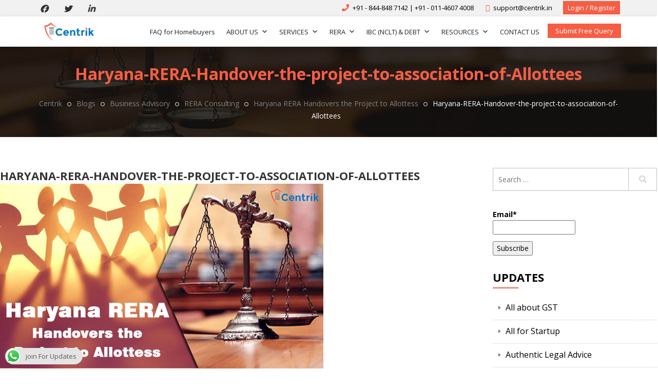

--- FILE ---
content_type: text/html; charset=UTF-8
request_url: https://www.centrik.in/blogs/haryana-rera-handovers-the-project-to-allottess/attachment/haryana-rera-handover-the-project-to-association-of-allottees/
body_size: 22129
content:
<!DOCTYPE html>
<html lang="en-US" class="no-js">
<head>
    <meta charset="UTF-8">
    <meta name="viewport" content="width=device-width, initial-scale=1">
    <link rel="profile" href="https://gmpg.org/xfn/11">
    <link rel="stylesheet" href="https://www.centrik.in/wp-content/themes/centrik/css/bootstrap.min.css"/>
    <link rel="stylesheet"
          href="https://www.centrik.in/wp-content/themes/centrik/css/font-awesome/css/font-awesome.min.css"/>
    <link rel="stylesheet" href="https://www.centrik.in/wp-content/themes/centrik/css/owl.carousel.css"/>
    <link rel="stylesheet" href="https://www.centrik.in/wp-content/themes/centrik/css/owl.theme.css"/>
    <link rel="stylesheet" href="https://www.centrik.in/wp-content/themes/centrik/css/animate.css"/>
    <link rel="stylesheet" href="https://www.centrik.in/wp-content/themes/centrik/css/select2-bootstrap.css"/>
    <link rel="stylesheet" href="https://www.centrik.in/wp-content/themes/centrik/css/select2.min.css"/>
		<script>(function(html){html.className = html.className.replace(/\bno-js\b/,'js')})(document.documentElement);</script>
<script>(function(d, s, id){
				 var js, fjs = d.getElementsByTagName(s)[0];
				 if (d.getElementById(id)) {return;}
				 js = d.createElement(s); js.id = id;
				 js.src = "//connect.facebook.net/en_US/sdk.js#xfbml=1&version=v2.6";
				 fjs.parentNode.insertBefore(js, fjs);
			   }(document, 'script', 'facebook-jssdk'));</script><meta name='robots' content='max-image-preview:large' />
<script data-cfasync='false'>
    window.$crisp=[];
    CRISP_RUNTIME_CONFIG = {
      locale : 'en'
    };
    CRISP_WEBSITE_ID = '47b81008-6eb0-4396-8507-0c66ef171e06';(function(){
      d=document;s=d.createElement('script');
      s.src='https://client.crisp.chat/l.js';
      s.async=1;d.getElementsByTagName('head')[0].appendChild(s);
    })();</script>
	<!-- This site is optimized with the Yoast SEO plugin v14.9 - https://yoast.com/wordpress/plugins/seo/ -->
	<title>Haryana-RERA-Handover-the-project-to-association-of-Allottees</title>
	<meta name="robots" content="index, follow, max-snippet:-1, max-image-preview:large, max-video-preview:-1" />
	<link rel="canonical" href="https://www.centrik.in/blogs/haryana-rera-handovers-the-project-to-allottess/attachment/haryana-rera-handover-the-project-to-association-of-allottees/" />
	<meta property="og:locale" content="en_US" />
	<meta property="og:type" content="article" />
	<meta property="og:title" content="Haryana-RERA-Handover-the-project-to-association-of-Allottees" />
	<meta property="og:url" content="https://www.centrik.in/blogs/haryana-rera-handovers-the-project-to-allottess/attachment/haryana-rera-handover-the-project-to-association-of-allottees/" />
	<meta property="og:site_name" content="Centrik" />
	<meta property="article:modified_time" content="2019-10-30T10:57:42+00:00" />
	<meta property="og:image" content="https://www.centrik.in/wp-content/uploads/2019/10/Haryana-RERA-Handover-the-project-to-association-of-Allottees.jpg" />
	<meta property="og:image:width" content="630" />
	<meta property="og:image:height" content="360" />
	<meta name="twitter:card" content="summary" />
	<script type="application/ld+json" class="yoast-schema-graph">{"@context":"https://schema.org","@graph":[{"@type":"WebSite","@id":"https://www.centrik.in/#website","url":"https://www.centrik.in/","name":"Centrik","description":"","potentialAction":[{"@type":"SearchAction","target":"https://www.centrik.in/?s={search_term_string}","query-input":"required name=search_term_string"}],"inLanguage":"en-US"},{"@type":"WebPage","@id":"https://www.centrik.in/wp-content/uploads/2019/10/Haryana-RERA-Handover-the-project-to-association-of-Allottees.jpg#webpage","url":"https://www.centrik.in/wp-content/uploads/2019/10/Haryana-RERA-Handover-the-project-to-association-of-Allottees.jpg","name":"Haryana-RERA-Handover-the-project-to-association-of-Allottees","isPartOf":{"@id":"https://www.centrik.in/#website"},"datePublished":"2019-10-30T10:57:35+00:00","dateModified":"2019-10-30T10:57:42+00:00","inLanguage":"en-US","potentialAction":[{"@type":"ReadAction","target":["https://www.centrik.in/wp-content/uploads/2019/10/Haryana-RERA-Handover-the-project-to-association-of-Allottees.jpg"]}]}]}</script>
	<!-- / Yoast SEO plugin. -->


<link rel='dns-prefetch' href='//ws.sharethis.com' />
<link rel='dns-prefetch' href='//www.google.com' />
<link rel='dns-prefetch' href='//maxcdn.bootstrapcdn.com' />
<link rel='dns-prefetch' href='//netdna.bootstrapcdn.com' />
<link rel='dns-prefetch' href='//fonts.googleapis.com' />
<link rel='dns-prefetch' href='//s.w.org' />
<link rel="alternate" type="application/rss+xml" title="Centrik &raquo; Feed" href="https://www.centrik.in/feed/" />
<link rel="alternate" type="application/rss+xml" title="Centrik &raquo; Comments Feed" href="https://www.centrik.in/comments/feed/" />
<link rel="alternate" type="application/rss+xml" title="Centrik &raquo; Haryana-RERA-Handover-the-project-to-association-of-Allottees Comments Feed" href="https://www.centrik.in/blogs/haryana-rera-handovers-the-project-to-allottess/attachment/haryana-rera-handover-the-project-to-association-of-allottees/feed/" />
<!-- This site uses the Google Analytics by MonsterInsights plugin v7.12.2 - Using Analytics tracking - https://www.monsterinsights.com/ -->
<script type="text/javascript" data-cfasync="false">
	var mi_version         = '7.12.2';
	var mi_track_user      = true;
	var mi_no_track_reason = '';
	
	var disableStr = 'ga-disable-UA-92999272-1';

	/* Function to detect opted out users */
	function __gaTrackerIsOptedOut() {
		return document.cookie.indexOf(disableStr + '=true') > -1;
	}

	/* Disable tracking if the opt-out cookie exists. */
	if ( __gaTrackerIsOptedOut() ) {
		window[disableStr] = true;
	}

	/* Opt-out function */
	function __gaTrackerOptout() {
	  document.cookie = disableStr + '=true; expires=Thu, 31 Dec 2099 23:59:59 UTC; path=/';
	  window[disableStr] = true;
	}

	if ( 'undefined' === typeof gaOptout ) {
		function gaOptout() {
			__gaTrackerOptout();
		}
	}
	
	if ( mi_track_user ) {
		(function(i,s,o,g,r,a,m){i['GoogleAnalyticsObject']=r;i[r]=i[r]||function(){
			(i[r].q=i[r].q||[]).push(arguments)},i[r].l=1*new Date();a=s.createElement(o),
			m=s.getElementsByTagName(o)[0];a.async=1;a.src=g;m.parentNode.insertBefore(a,m)
		})(window,document,'script','//www.google-analytics.com/analytics.js','__gaTracker');

		__gaTracker('create', 'UA-92999272-1', 'auto');
		__gaTracker('set', 'forceSSL', true);
		__gaTracker('require', 'displayfeatures');
		__gaTracker('send','pageview');
	} else {
		console.log( "" );
		(function() {
			/* https://developers.google.com/analytics/devguides/collection/analyticsjs/ */
			var noopfn = function() {
				return null;
			};
			var noopnullfn = function() {
				return null;
			};
			var Tracker = function() {
				return null;
			};
			var p = Tracker.prototype;
			p.get = noopfn;
			p.set = noopfn;
			p.send = noopfn;
			var __gaTracker = function() {
				var len = arguments.length;
				if ( len === 0 ) {
					return;
				}
				var f = arguments[len-1];
				if ( typeof f !== 'object' || f === null || typeof f.hitCallback !== 'function' ) {
					console.log( 'Not running function __gaTracker(' + arguments[0] + " ....) because you are not being tracked. " + mi_no_track_reason );
					return;
				}
				try {
					f.hitCallback();
				} catch (ex) {

				}
			};
			__gaTracker.create = function() {
				return new Tracker();
			};
			__gaTracker.getByName = noopnullfn;
			__gaTracker.getAll = function() {
				return [];
			};
			__gaTracker.remove = noopfn;
			window['__gaTracker'] = __gaTracker;
					})();
		}
</script>
<!-- / Google Analytics by MonsterInsights -->
		<script type="text/javascript">
			window._wpemojiSettings = {"baseUrl":"https:\/\/s.w.org\/images\/core\/emoji\/13.1.0\/72x72\/","ext":".png","svgUrl":"https:\/\/s.w.org\/images\/core\/emoji\/13.1.0\/svg\/","svgExt":".svg","source":{"concatemoji":"https:\/\/www.centrik.in\/wp-includes\/js\/wp-emoji-release.min.js?ver=5.8.6"}};
			!function(e,a,t){var n,r,o,i=a.createElement("canvas"),p=i.getContext&&i.getContext("2d");function s(e,t){var a=String.fromCharCode;p.clearRect(0,0,i.width,i.height),p.fillText(a.apply(this,e),0,0);e=i.toDataURL();return p.clearRect(0,0,i.width,i.height),p.fillText(a.apply(this,t),0,0),e===i.toDataURL()}function c(e){var t=a.createElement("script");t.src=e,t.defer=t.type="text/javascript",a.getElementsByTagName("head")[0].appendChild(t)}for(o=Array("flag","emoji"),t.supports={everything:!0,everythingExceptFlag:!0},r=0;r<o.length;r++)t.supports[o[r]]=function(e){if(!p||!p.fillText)return!1;switch(p.textBaseline="top",p.font="600 32px Arial",e){case"flag":return s([127987,65039,8205,9895,65039],[127987,65039,8203,9895,65039])?!1:!s([55356,56826,55356,56819],[55356,56826,8203,55356,56819])&&!s([55356,57332,56128,56423,56128,56418,56128,56421,56128,56430,56128,56423,56128,56447],[55356,57332,8203,56128,56423,8203,56128,56418,8203,56128,56421,8203,56128,56430,8203,56128,56423,8203,56128,56447]);case"emoji":return!s([10084,65039,8205,55357,56613],[10084,65039,8203,55357,56613])}return!1}(o[r]),t.supports.everything=t.supports.everything&&t.supports[o[r]],"flag"!==o[r]&&(t.supports.everythingExceptFlag=t.supports.everythingExceptFlag&&t.supports[o[r]]);t.supports.everythingExceptFlag=t.supports.everythingExceptFlag&&!t.supports.flag,t.DOMReady=!1,t.readyCallback=function(){t.DOMReady=!0},t.supports.everything||(n=function(){t.readyCallback()},a.addEventListener?(a.addEventListener("DOMContentLoaded",n,!1),e.addEventListener("load",n,!1)):(e.attachEvent("onload",n),a.attachEvent("onreadystatechange",function(){"complete"===a.readyState&&t.readyCallback()})),(n=t.source||{}).concatemoji?c(n.concatemoji):n.wpemoji&&n.twemoji&&(c(n.twemoji),c(n.wpemoji)))}(window,document,window._wpemojiSettings);
		</script>
		<style type="text/css">
img.wp-smiley,
img.emoji {
	display: inline !important;
	border: none !important;
	box-shadow: none !important;
	height: 1em !important;
	width: 1em !important;
	margin: 0 .07em !important;
	vertical-align: -0.1em !important;
	background: none !important;
	padding: 0 !important;
}
</style>
	<link rel='stylesheet' id='pt-cv-public-style-css'  href='https://www.centrik.in/wp-content/plugins/content-views-query-and-display-post-page/public/assets/css/cv.css?ver=2.3.3.1' type='text/css' media='all' />
<link rel='stylesheet' id='wp-block-library-css'  href='https://www.centrik.in/wp-includes/css/dist/block-library/style.min.css?ver=5.8.6' type='text/css' media='all' />
<link rel='stylesheet' id='accordions_themes.Tabs.style-css'  href='https://www.centrik.in/wp-content/plugins/accordions/assets/global/css/themesTabs.style.css?ver=5.8.6' type='text/css' media='all' />
<link rel='stylesheet' id='fontawesome.min-css'  href='https://www.centrik.in/wp-content/plugins/accordions/assets/global/css/fontawesome.min.css?ver=5.8.6' type='text/css' media='all' />
<link rel='stylesheet' id='ccw_main_css-css'  href='https://www.centrik.in/wp-content/plugins/click-to-chat-for-whatsapp/prev/assets/css/mainstyles.css?ver=3.0.4' type='text/css' media='all' />
<link rel='stylesheet' id='contact-form-7-css'  href='https://www.centrik.in/wp-content/plugins/contact-form-7/includes/css/styles.css?ver=5.3' type='text/css' media='all' />
<link rel='stylesheet' id='dwkb-style-css'  href='https://www.centrik.in/wp-content/plugins/dw-knowledge-base/assets/css/style.css?ver=5.8.6' type='text/css' media='all' />
<link rel='stylesheet' id='email-subscribers-css'  href='https://www.centrik.in/wp-content/plugins/email-subscribers/lite/public/css/email-subscribers-public.css?ver=4.7.0' type='text/css' media='all' />
<link rel='stylesheet' id='simple-share-buttons-adder-font-awesome-css'  href='//maxcdn.bootstrapcdn.com/font-awesome/4.3.0/css/font-awesome.min.css?ver=5.8.6' type='text/css' media='all' />
<link rel='stylesheet' id='font-awesome-css'  href='//netdna.bootstrapcdn.com/font-awesome/4.0.3/css/font-awesome.min.css?ver=4.0.3' type='text/css' media='all' />
<link rel='stylesheet' id='sow-button-base-css'  href='https://www.centrik.in/wp-content/plugins/so-widgets-bundle/widgets/button/css/style.css?ver=1.17.6' type='text/css' media='all' />
<link rel='stylesheet' id='sow-button-wire-9580ae5ed5a2-css'  href='https://www.centrik.in/wp-content/uploads/siteorigin-widgets/sow-button-wire-9580ae5ed5a2.css?ver=5.8.6' type='text/css' media='all' />
<link rel='stylesheet' id='sow-icon-default-a8eb38e83977-css'  href='https://www.centrik.in/wp-content/uploads/siteorigin-widgets/sow-icon-default-a8eb38e83977.css?ver=5.8.6' type='text/css' media='all' />
<link rel='stylesheet' id='sow-icon-default-425d8bf495e2-css'  href='https://www.centrik.in/wp-content/uploads/siteorigin-widgets/sow-icon-default-425d8bf495e2.css?ver=5.8.6' type='text/css' media='all' />
<link rel='stylesheet' id='bulk-seo-noindex-css'  href='https://www.centrik.in/wp-content/plugins/ultimate-bulk-seo-noindex-nofollow/public/css/bulk-seo-noindex-public.css?ver=1.0.2' type='text/css' media='all' />
<link rel='stylesheet' id='wsl-widget-css'  href='https://www.centrik.in/wp-content/plugins/wordpress-social-login/assets/css/style.css?ver=5.8.6' type='text/css' media='all' />
<link rel='stylesheet' id='wp-team-manager-css'  href='https://www.centrik.in/wp-content/plugins/wp-team-manager/public/css/tm-style.css?ver=1.6.5' type='text/css' media='all' />
<link rel='stylesheet' id='megamenu-css'  href='https://www.centrik.in/wp-content/uploads/maxmegamenu/style.css?ver=b7295f' type='text/css' media='all' />
<link rel='stylesheet' id='dashicons-css'  href='https://www.centrik.in/wp-includes/css/dashicons.min.css?ver=5.8.6' type='text/css' media='all' />
<link rel='stylesheet' id='yith-infs-style-css'  href='https://www.centrik.in/wp-content/plugins/yith-infinite-scrolling/assets/css/frontend.css?ver=1.3.0' type='text/css' media='all' />
<link rel='stylesheet' id='twentysixteen-fonts-css'  href='https://fonts.googleapis.com/css?family=Merriweather%3A400%2C700%2C900%2C400italic%2C700italic%2C900italic%7CMontserrat%3A400%2C700%7CInconsolata%3A400&#038;subset=latin%2Clatin-ext' type='text/css' media='all' />
<link rel='stylesheet' id='genericons-css'  href='https://www.centrik.in/wp-content/themes/centrik/genericons/genericons.css?ver=3.4.1' type='text/css' media='all' />
<link rel='stylesheet' id='twentysixteen-style-css'  href='https://www.centrik.in/wp-content/themes/centrik/style.css?ver=5.8.6' type='text/css' media='all' />
<!--[if lt IE 10]>
<link rel='stylesheet' id='twentysixteen-ie-css'  href='https://www.centrik.in/wp-content/themes/centrik/css/ie.css?ver=20160816' type='text/css' media='all' />
<![endif]-->
<!--[if lt IE 9]>
<link rel='stylesheet' id='twentysixteen-ie8-css'  href='https://www.centrik.in/wp-content/themes/centrik/css/ie8.css?ver=20160816' type='text/css' media='all' />
<![endif]-->
<!--[if lt IE 8]>
<link rel='stylesheet' id='twentysixteen-ie7-css'  href='https://www.centrik.in/wp-content/themes/centrik/css/ie7.css?ver=20160816' type='text/css' media='all' />
<![endif]-->
<link rel='stylesheet' id='frs-css-css'  href='https://www.centrik.in/wp-content/plugins/fluid-responsive-slideshow/css/frs.css?ver=2.3.1' type='text/css' media='all' />
<link rel='stylesheet' id='frs-position-css'  href='https://www.centrik.in/wp-content/plugins/fluid-responsive-slideshow/css/frs-position.css?ver=2.3.1' type='text/css' media='all' />
<link rel='stylesheet' id='OpenSans-css'  href='https://fonts.googleapis.com/css?family=Open+Sans%3A400italic%2C700italic%2C400%2C700&#038;ver=2.3.1' type='text/css' media='all' />
<script type="text/javascript">(function(a,d){if(a._nsl===d){a._nsl=[];var c=function(){if(a.jQuery===d)setTimeout(c,33);else{for(var b=0;b<a._nsl.length;b++)a._nsl[b].call(a,a.jQuery);a._nsl={push:function(b){b.call(a,a.jQuery)}}}};c()}})(window);</script><script type='text/javascript' src='https://www.centrik.in/wp-includes/js/jquery/jquery.min.js?ver=3.6.0' id='jquery-core-js'></script>
<script type='text/javascript' src='https://www.centrik.in/wp-includes/js/jquery/jquery-migrate.min.js?ver=3.3.2' id='jquery-migrate-js'></script>
<script type='text/javascript' src='https://www.centrik.in/wp-content/plugins/fluid-responsive-slideshow/js/frs.js?ver=2.3.1' id='fluid-responsive-slideshow-js'></script>
<script type='text/javascript' src='https://www.centrik.in/wp-content/plugins/fluid-responsive-slideshow/js/jquery.touchSwipe.min.js?ver=5.8.6' id='touchSwipe_js-js'></script>
<script type='text/javascript' src='https://www.centrik.in/wp-content/plugins/fluid-responsive-slideshow/js/imagesloaded.min.js?ver=2.3.1' id='images-loaded-js'></script>
<script type='text/javascript' id='monsterinsights-frontend-script-js-extra'>
/* <![CDATA[ */
var monsterinsights_frontend = {"js_events_tracking":"true","download_extensions":"doc,pdf,ppt,zip,xls,docx,pptx,xlsx","inbound_paths":"[]","home_url":"https:\/\/www.centrik.in","hash_tracking":"false"};
/* ]]> */
</script>
<script type='text/javascript' src='https://www.centrik.in/wp-content/plugins/google-analytics-for-wordpress/assets/js/frontend.js?ver=7.12.2' id='monsterinsights-frontend-script-js'></script>
<script type='text/javascript' src='https://www.centrik.in/wp-includes/js/jquery/ui/core.min.js?ver=1.12.1' id='jquery-ui-core-js'></script>
<script type='text/javascript' src='https://www.centrik.in/wp-includes/js/jquery/ui/menu.min.js?ver=1.12.1' id='jquery-ui-menu-js'></script>
<script type='text/javascript' src='https://www.centrik.in/wp-includes/js/dist/vendor/regenerator-runtime.min.js?ver=0.13.7' id='regenerator-runtime-js'></script>
<script type='text/javascript' src='https://www.centrik.in/wp-includes/js/dist/vendor/wp-polyfill.min.js?ver=3.15.0' id='wp-polyfill-js'></script>
<script type='text/javascript' src='https://www.centrik.in/wp-includes/js/dist/dom-ready.min.js?ver=71883072590656bf22c74c7b887df3dd' id='wp-dom-ready-js'></script>
<script type='text/javascript' src='https://www.centrik.in/wp-includes/js/dist/hooks.min.js?ver=a7edae857aab69d69fa10d5aef23a5de' id='wp-hooks-js'></script>
<script type='text/javascript' src='https://www.centrik.in/wp-includes/js/dist/i18n.min.js?ver=5f1269854226b4dd90450db411a12b79' id='wp-i18n-js'></script>
<script type='text/javascript' id='wp-i18n-js-after'>
wp.i18n.setLocaleData( { 'text direction\u0004ltr': [ 'ltr' ] } );
</script>
<script type='text/javascript' id='wp-a11y-js-translations'>
( function( domain, translations ) {
	var localeData = translations.locale_data[ domain ] || translations.locale_data.messages;
	localeData[""].domain = domain;
	wp.i18n.setLocaleData( localeData, domain );
} )( "default", { "locale_data": { "messages": { "": {} } } } );
</script>
<script type='text/javascript' src='https://www.centrik.in/wp-includes/js/dist/a11y.min.js?ver=0ac8327cc1c40dcfdf29716affd7ac63' id='wp-a11y-js'></script>
<script type='text/javascript' id='jquery-ui-autocomplete-js-extra'>
/* <![CDATA[ */
var uiAutocompleteL10n = {"noResults":"No results found.","oneResult":"1 result found. Use up and down arrow keys to navigate.","manyResults":"%d results found. Use up and down arrow keys to navigate.","itemSelected":"Item selected."};
/* ]]> */
</script>
<script type='text/javascript' src='https://www.centrik.in/wp-includes/js/jquery/ui/autocomplete.min.js?ver=1.12.1' id='jquery-ui-autocomplete-js'></script>
<script type='text/javascript' id='dwkb-script-js-extra'>
/* <![CDATA[ */
var dwkb = {"ajax_url":"https:\/\/www.centrik.in\/wp-admin\/admin-ajax.php"};
/* ]]> */
</script>
<script type='text/javascript' src='https://www.centrik.in/wp-content/plugins/dw-knowledge-base/assets/js/script.js?ver=5.8.6' id='dwkb-script-js'></script>
<script type='text/javascript' id='email-subscribers-js-extra'>
/* <![CDATA[ */
var es_data = {"messages":{"es_empty_email_notice":"Please enter email address","es_rate_limit_notice":"You need to wait for sometime before subscribing again","es_single_optin_success_message":"Successfully Subscribed.","es_email_exists_notice":"Email Address already exists!","es_unexpected_error_notice":"Oops.. Unexpected error occurred.","es_invalid_email_notice":"Invalid email address","es_try_later_notice":"Please try after some time"},"es_ajax_url":"https:\/\/www.centrik.in\/wp-admin\/admin-ajax.php"};
/* ]]> */
</script>
<script type='text/javascript' src='https://www.centrik.in/wp-content/plugins/email-subscribers/lite/public/js/email-subscribers-public.js?ver=4.7.0' id='email-subscribers-js'></script>
<script id='st_insights_js' type='text/javascript' src='https://ws.sharethis.com/button/st_insights.js?publisher=4d48b7c5-0ae3-43d4-bfbe-3ff8c17a8ae6&#038;product=simpleshare' id='ssba-sharethis-js'></script>
<script type='text/javascript' src='https://www.centrik.in/wp-content/plugins/ultimate-bulk-seo-noindex-nofollow/public/js/bulk-seo-noindex-public.js?ver=1.0.2' id='bulk-seo-noindex-js'></script>
<script type='text/javascript' src='https://www.centrik.in/wp-content/plugins/wordpress-social-login/assets/js/widget.js?ver=5.8.6' id='wsl-widget-js'></script>
<!--[if lt IE 9]>
<script type='text/javascript' src='https://www.centrik.in/wp-content/themes/centrik/js/html5.js?ver=3.7.3' id='twentysixteen-html5-js'></script>
<![endif]-->
<script type='text/javascript' src='https://www.centrik.in/wp-content/themes/centrik/js/keyboard-image-navigation.js?ver=20160816' id='twentysixteen-keyboard-image-navigation-js'></script>
<link rel="https://api.w.org/" href="https://www.centrik.in/wp-json/" /><link rel="alternate" type="application/json" href="https://www.centrik.in/wp-json/wp/v2/media/11777" /><link rel="EditURI" type="application/rsd+xml" title="RSD" href="https://www.centrik.in/xmlrpc.php?rsd" />
<link rel="wlwmanifest" type="application/wlwmanifest+xml" href="https://www.centrik.in/wp-includes/wlwmanifest.xml" /> 
<meta name="generator" content="WordPress 5.8.6" />
<link rel='shortlink' href='https://www.centrik.in/?p=11777' />
<link rel="alternate" type="application/json+oembed" href="https://www.centrik.in/wp-json/oembed/1.0/embed?url=https%3A%2F%2Fwww.centrik.in%2Fblogs%2Fharyana-rera-handovers-the-project-to-allottess%2Fattachment%2Fharyana-rera-handover-the-project-to-association-of-allottees%2F" />
<link rel="alternate" type="text/xml+oembed" href="https://www.centrik.in/wp-json/oembed/1.0/embed?url=https%3A%2F%2Fwww.centrik.in%2Fblogs%2Fharyana-rera-handovers-the-project-to-allottess%2Fattachment%2Fharyana-rera-handover-the-project-to-association-of-allottees%2F&#038;format=xml" />
<style type="text/css" media="screen"></style><link rel="icon" href="https://www.centrik.in/wp-content/uploads/2016/10/favicon.png" sizes="32x32" />
<link rel="icon" href="https://www.centrik.in/wp-content/uploads/2016/10/favicon.png" sizes="192x192" />
<link rel="apple-touch-icon" href="https://www.centrik.in/wp-content/uploads/2016/10/favicon.png" />
<meta name="msapplication-TileImage" content="https://www.centrik.in/wp-content/uploads/2016/10/favicon.png" />
<style type="text/css">/** Mega Menu CSS: fs **/</style>
    <link rel="stylesheet" href="https://www.centrik.in/wp-content/themes/centrik/css/mobile.css"/>
</head>

<body class="attachment attachment-template-default single single-attachment postid-11777 attachmentid-11777 attachment-jpeg wp-custom-logo mega-menu-primary group-blog"><div id="wptime-plugin-preloader"></div>
<div id="page" class="site">
    <div class="site-inner">
        <a class="skip-link screen-reader-text" href="#content">Skip to content</a>


        <div class="header_top">
            <div class="container">
                <div class="headtop_left">
					

			
					<a
				href="https://www.facebook.com/centriksocial"
				class="the-social-links tsl-circle tsl-32 tsl-default tsl-facebook"
				target="_blank"
				alt="Facebook"
				title="Facebook"
			>
									<i class="fab fa-facebook"></i>
							</a>
		
			
					<a
				href="https://twitter.com/Centriksocial"
				class="the-social-links tsl-circle tsl-32 tsl-default tsl-twitter"
				target="_blank"
				alt="Twitter"
				title="Twitter"
			>
									<i class="fab fa-twitter"></i>
							</a>
		
			
					<a
				href="https://www.linkedin.com/company/centriksocial"
				class="the-social-links tsl-circle tsl-32 tsl-default tsl-linkedin"
				target="_blank"
				alt="LinkedIn"
				title="LinkedIn"
			>
									<i class="fab fa-linkedin"></i>
							</a>
		
	
                </div>
                <div class="headtop_right">

										                        <ul class="list-unstyled">
																					                                <li>
                                    <a href="tel:+91 - 844-848 7142 | +91 - 011-4607 4008 "><i class='fa fa-phone'></i>
										+91 - 844-848 7142 | +91 - 011-4607 4008 </a>
                                </li>
																					
							                                <li>
                                    <a href="mailto:support@centrik.in"><i
                                                class='fa fa-envelope-o'></i>
										support@centrik.in</a>
                                </li>
							                        </ul>
					


					                        <a href="https://www.centrik.in/login" target="_self" class="head_loginreg">Login /
                            Register</a>
					                </div>
            </div>
        </div>


        <header id="masthead" class="site-header" role="banner">
            <div class="site-header-main container">
                <div class="site-branding">
					<a href="https://www.centrik.in/" class="custom-logo-link" rel="home"><img width="240" height="83" src="https://www.centrik.in/wp-content/uploads/2019/12/cropped-logo-centrik.png" class="custom-logo" alt="Centrik" /></a>
					
					                </div><!-- .site-branding -->

				                    <button id="menu-toggle" class="menu-toggle">Menu</button>

                    <div id="site-header-menu" class="site-header-menu">
						                            <nav id="site-navigation" class="main-navigation" role="navigation"
                                 aria-label="Primary Menu">
								<div id="mega-menu-wrap-primary" class="mega-menu-wrap"><div class="mega-menu-toggle"><div class="mega-toggle-blocks-left"></div><div class="mega-toggle-blocks-center"></div><div class="mega-toggle-blocks-right"><div class='mega-toggle-block mega-menu-toggle-block mega-toggle-block-1' id='mega-toggle-block-1' tabindex='0'><span class='mega-toggle-label' role='button' aria-expanded='false'><span class='mega-toggle-label-closed'>MENU</span><span class='mega-toggle-label-open'>MENU</span></span></div></div></div><ul id="mega-menu-primary" class="mega-menu max-mega-menu mega-menu-horizontal mega-no-js" data-event="hover" data-effect="disabled" data-effect-speed="200" data-effect-mobile="disabled" data-effect-speed-mobile="0" data-mobile-force-width="false" data-second-click="go" data-document-click="collapse" data-vertical-behaviour="accordion" data-breakpoint="600" data-unbind="true" data-hover-intent-timeout="300" data-hover-intent-interval="100"><li class='mega-menu-item mega-menu-item-type-post_type mega-menu-item-object-page mega-align-bottom-left mega-menu-flyout mega-menu-item-16105' id='mega-menu-item-16105'><a class="mega-menu-link" href="https://www.centrik.in/faq-for-homebuyers-related-to-ibc-nclt/" tabindex="0">FAQ for Homebuyers</a></li><li class='mega-menu-item mega-menu-item-type-post_type mega-menu-item-object-page mega-menu-item-has-children mega-align-bottom-left mega-menu-flyout mega-menu-item-1045' id='mega-menu-item-1045'><a class="mega-menu-link" href="https://www.centrik.in/about-us/" aria-haspopup="true" aria-expanded="false" tabindex="0">ABOUT US<span class="mega-indicator"></span></a>
<ul class="mega-sub-menu">
<li class='mega-menu-item mega-menu-item-type-post_type mega-menu-item-object-page mega-menu-item-1066' id='mega-menu-item-1066'><a class="mega-menu-link" href="https://www.centrik.in/our-experts/">Our Team</a></li></ul>
</li><li class='mega-menu-item mega-menu-item-type-post_type mega-menu-item-object-page mega-menu-item-has-children mega-menu-megamenu mega-align-bottom-left mega-menu-megamenu mega-menu-item-1055' id='mega-menu-item-1055'><a class="mega-menu-link" href="https://www.centrik.in/service-domain/" aria-haspopup="true" aria-expanded="false" tabindex="0">SERVICES<span class="mega-indicator"></span></a>
<ul class="mega-sub-menu">
<li class='mega-menu-item mega-menu-item-type-post_type mega-menu-item-object-page mega-menu-item-has-children mega-menu-columns-2-of-6 mega-menu-item-157' id='mega-menu-item-157'><a class="mega-menu-link" href="https://www.centrik.in/government-advisory/">Government Advisory<span class="mega-indicator"></span></a>
	<ul class="mega-sub-menu">
<li class='mega-menu-item mega-menu-item-type-post_type mega-menu-item-object-page mega-menu-item-163' id='mega-menu-item-163'><a class="mega-menu-link" href="https://www.centrik.in/government-advisory/grievance-redressal/">Grievance Redressal</a></li><li class='mega-menu-item mega-menu-item-type-post_type mega-menu-item-object-page mega-menu-item-5803' id='mega-menu-item-5803'><a class="mega-menu-link" href="https://www.centrik.in/government-license/">Government License</a></li><li class='mega-menu-item mega-menu-item-type-post_type mega-menu-item-object-page mega-menu-item-165' id='mega-menu-item-165'><a class="mega-menu-link" href="https://www.centrik.in/government-advisory/project-funding/">Project Funding</a></li>	</ul>
</li><li class='mega-menu-item mega-menu-item-type-post_type mega-menu-item-object-page mega-menu-item-has-children mega-menu-columns-2-of-6 mega-menu-item-158' id='mega-menu-item-158'><a class="mega-menu-link" href="https://www.centrik.in/legal-advisory/">Legal Advisory<span class="mega-indicator"></span></a>
	<ul class="mega-sub-menu">
<li class='mega-menu-item mega-menu-item-type-post_type mega-menu-item-object-page mega-menu-item-166' id='mega-menu-item-166'><a class="mega-menu-link" href="https://www.centrik.in/legal-advisory/authentic-legal-advice/">Authentic Legal Advice</a></li><li class='mega-menu-item mega-menu-item-type-post_type mega-menu-item-object-page mega-menu-item-169' id='mega-menu-item-169'><a class="mega-menu-link" href="https://www.centrik.in/legal-advisory/legal-outsourcing/">Legal Outsourcing</a></li><li class='mega-menu-item mega-menu-item-type-post_type mega-menu-item-object-page mega-menu-item-167' id='mega-menu-item-167'><a class="mega-menu-link" href="https://www.centrik.in/legal-advisory/litigation/">Corporate Litigation- All In Way</a></li>	</ul>
</li><li class='mega-menu-item mega-menu-item-type-post_type mega-menu-item-object-page mega-menu-item-has-children mega-menu-columns-2-of-6 mega-menu-item-159' id='mega-menu-item-159'><a class="mega-menu-link" href="https://www.centrik.in/tax-advisory/">Tax Advisory<span class="mega-indicator"></span></a>
	<ul class="mega-sub-menu">
<li class='mega-menu-item mega-menu-item-type-post_type mega-menu-item-object-page mega-menu-item-170' id='mega-menu-item-170'><a class="mega-menu-link" href="https://www.centrik.in/tax-advisory/all-about-gst/">All About GST</a></li><li class='mega-menu-item mega-menu-item-type-post_type mega-menu-item-object-page mega-menu-item-174' id='mega-menu-item-174'><a class="mega-menu-link" href="https://www.centrik.in/tax-advisory/tax-planning/">Tax Planning</a></li><li class='mega-menu-item mega-menu-item-type-post_type mega-menu-item-object-page mega-menu-item-172' id='mega-menu-item-172'><a class="mega-menu-link" href="https://www.centrik.in/tax-advisory/tax-litigation/">Tax Litigation</a></li><li class='mega-menu-item mega-menu-item-type-post_type mega-menu-item-object-page mega-menu-item-1324' id='mega-menu-item-1324'><a class="mega-menu-link" href="https://www.centrik.in/tax-advisory/tax-refund/">Tax Refund</a></li>	</ul>
</li><li class='mega-menu-item mega-menu-item-type-post_type mega-menu-item-object-page mega-menu-item-has-children mega-menu-columns-2-of-6 mega-menu-clear mega-menu-item-160' id='mega-menu-item-160'><a class="mega-menu-link" href="https://www.centrik.in/business-advisory/">Business Advisory<span class="mega-indicator"></span></a>
	<ul class="mega-sub-menu">
<li class='mega-menu-item mega-menu-item-type-post_type mega-menu-item-object-page mega-menu-item-177' id='mega-menu-item-177'><a class="mega-menu-link" href="https://www.centrik.in/business-advisory/startup-services/">All For Startup</a></li><li class='mega-menu-item mega-menu-item-type-post_type mega-menu-item-object-page mega-menu-item-1043' id='mega-menu-item-1043'><a class="mega-menu-link" href="https://www.centrik.in/complete-compliance-manager/">CCM</a></li><li class='mega-menu-item mega-menu-item-type-post_type mega-menu-item-object-page mega-menu-item-1325' id='mega-menu-item-1325'><a class="mega-menu-link" href="https://www.centrik.in/business-advisory/registration-and-compliance/">Registration And Compliance</a></li>	</ul>
</li><li class='mega-menu-item mega-menu-item-type-post_type mega-menu-item-object-page mega-menu-item-has-children mega-menu-columns-2-of-6 mega-menu-item-1295' id='mega-menu-item-1295'><a class="mega-menu-link" href="https://www.centrik.in/cross-border-advisory/">Cross Border Advisory<span class="mega-indicator"></span></a>
	<ul class="mega-sub-menu">
<li class='mega-menu-item mega-menu-item-type-post_type mega-menu-item-object-page mega-menu-item-180' id='mega-menu-item-180'><a class="mega-menu-link" href="https://www.centrik.in/business-advisory/go-global/">Go Global</a></li><li class='mega-menu-item mega-menu-item-type-post_type mega-menu-item-object-page mega-menu-item-181' id='mega-menu-item-181'><a class="mega-menu-link" href="https://www.centrik.in/business-advisory/invest-in-india/">Invest In India</a></li>	</ul>
</li></ul>
</li><li class='mega-menu-item mega-menu-item-type-post_type mega-menu-item-object-page mega-menu-item-has-children mega-align-bottom-left mega-menu-flyout mega-menu-item-2942' id='mega-menu-item-2942'><a class="mega-menu-link" href="https://www.centrik.in/business-advisory/rera-consulting/" aria-haspopup="true" aria-expanded="false" tabindex="0">RERA<span class="mega-indicator"></span></a>
<ul class="mega-sub-menu">
<li class='mega-menu-item mega-menu-item-type-post_type mega-menu-item-object-page mega-menu-item-4507' id='mega-menu-item-4507'><a class="mega-menu-link" href="https://www.centrik.in/what-is-rera/">What is RERA?</a></li><li class='mega-menu-item mega-menu-item-type-post_type mega-menu-item-object-page mega-menu-item-4451' id='mega-menu-item-4451'><a class="mega-menu-link" href="https://www.centrik.in/rera-for-developers/">RERA for Developers</a></li><li class='mega-menu-item mega-menu-item-type-post_type mega-menu-item-object-page mega-menu-item-5150' id='mega-menu-item-5150'><a class="mega-menu-link" href="https://www.centrik.in/rera-complaint/">RERA Complaints</a></li><li class='mega-menu-item mega-menu-item-type-post_type mega-menu-item-object-page mega-menu-item-4530' id='mega-menu-item-4530'><a class="mega-menu-link" href="https://www.centrik.in/rera-litigation/">RERA Litigation</a></li><li class='mega-menu-item mega-menu-item-type-post_type mega-menu-item-object-page mega-menu-item-7149' id='mega-menu-item-7149'><a class="mega-menu-link" href="https://www.centrik.in/rera-case-laws/">RERA CASE LAWS</a></li><li class='mega-menu-item mega-menu-item-type-post_type mega-menu-item-object-page mega-menu-item-4437' id='mega-menu-item-4437'><a class="mega-menu-link" href="https://www.centrik.in/state-wise-rera/">State-Wise RERA</a></li></ul>
</li><li class='mega-menu-item mega-menu-item-type-post_type mega-menu-item-object-page mega-menu-item-has-children mega-align-bottom-left mega-menu-flyout mega-menu-item-168' id='mega-menu-item-168'><a class="mega-menu-link" href="https://www.centrik.in/legal-advisory/debt-recovery-management/" aria-haspopup="true" aria-expanded="false" tabindex="0">IBC (NCLT) & DEBT<span class="mega-indicator"></span></a>
<ul class="mega-sub-menu">
<li class='mega-menu-item mega-menu-item-type-post_type mega-menu-item-object-page mega-menu-item-10201' id='mega-menu-item-10201'><a class="mega-menu-link" href="https://www.centrik.in/what-is-ibc/">What is IBC & NCLT ?</a></li><li class='mega-menu-item mega-menu-item-type-post_type mega-menu-item-object-page mega-menu-item-7409' id='mega-menu-item-7409'><a class="mega-menu-link" href="https://www.centrik.in/what-is-debt-recovery/">What is Debt Recovery?</a></li><li class='mega-menu-item mega-menu-item-type-post_type mega-menu-item-object-page mega-menu-item-10222' id='mega-menu-item-10222'><a class="mega-menu-link" href="https://www.centrik.in/ibc-for-creditors/">IBC for Creditors</a></li><li class='mega-menu-item mega-menu-item-type-post_type mega-menu-item-object-page mega-menu-item-10232' id='mega-menu-item-10232'><a class="mega-menu-link" href="https://www.centrik.in/ibc-for-homebuyers/">IBC for Homebuyers</a></li><li class='mega-menu-item mega-menu-item-type-post_type mega-menu-item-object-page mega-menu-item-10267' id='mega-menu-item-10267'><a class="mega-menu-link" href="https://www.centrik.in/ibc-for-corporate-debtor/">IBC for Corporate Debtor</a></li><li class='mega-menu-item mega-menu-item-type-post_type mega-menu-item-object-page mega-menu-item-10263' id='mega-menu-item-10263'><a class="mega-menu-link" href="https://www.centrik.in/how-to-initiate-ibc-proceedings/">Initiation of Insolvency Process?</a></li><li class='mega-menu-item mega-menu-item-type-post_type mega-menu-item-object-page mega-menu-item-10334' id='mega-menu-item-10334'><a class="mega-menu-link" href="https://www.centrik.in/become-a-resolution-applicant/">Become a Resolution Applicant</a></li><li class='mega-menu-item mega-menu-item-type-post_type mega-menu-item-object-page mega-menu-item-7414' id='mega-menu-item-7414'><a class="mega-menu-link" href="https://www.centrik.in/our-engagement-model/">Engagement Model</a></li><li class='mega-menu-item mega-menu-item-type-post_type mega-menu-item-object-page mega-menu-item-7421' id='mega-menu-item-7421'><a class="mega-menu-link" href="https://www.centrik.in/why-choose-us/">Why choose us?</a></li></ul>
</li><li class='mega-menu-item mega-menu-item-type-post_type mega-menu-item-object-page mega-current_page_parent mega-menu-item-has-children mega-align-bottom-left mega-menu-flyout mega-menu-item-672' id='mega-menu-item-672'><a class="mega-menu-link" href="https://www.centrik.in/blogs/" aria-haspopup="true" aria-expanded="false" tabindex="0">RESOURCES<span class="mega-indicator"></span></a>
<ul class="mega-sub-menu">
<li class='mega-menu-item mega-menu-item-type-post_type mega-menu-item-object-page mega-current_page_parent mega-menu-item-569' id='mega-menu-item-569'><a class="mega-menu-link" href="https://www.centrik.in/blogs/">Blogs</a></li><li class='mega-menu-item mega-menu-item-type-post_type mega-menu-item-object-page mega-menu-item-182' id='mega-menu-item-182'><a class="mega-menu-link" href="https://www.centrik.in/updates/">Updates</a></li><li class='mega-menu-item mega-menu-item-type-post_type mega-menu-item-object-page mega-menu-item-2867' id='mega-menu-item-2867'><a class="mega-menu-link" href="https://www.centrik.in/we-are-hiring/">We Are Hiring</a></li></ul>
</li><li class='mega-menu-item mega-menu-item-type-post_type mega-menu-item-object-page mega-align-bottom-left mega-menu-flyout mega-menu-item-2842' id='mega-menu-item-2842'><a class="mega-menu-link" href="https://www.centrik.in/contact-us/" tabindex="0">CONTACT US</a></li></ul></div>                            </nav><!-- .main-navigation -->
						
						

						                            <a href="#" data-toggle="modal" data-target="#getstarted_form" class="submit_query"
                               style="color:#FFF">Submit Free Query</a>
						
                    </div><!-- .site-header-menu -->


				            </div><!-- .site-header-main -->

			        </header><!-- .site-header -->

        <div class="pageheader">
            <div class="container">
                <h1>

					Haryana-RERA-Handover-the-project-to-association-of-Allottees

                </h1>
                <div class="breadcrumbs" typeof="BreadcrumbList" vocab="http://schema.org/">
					<!-- Breadcrumb NavXT 6.6.0 -->
<span property="itemListElement" typeof="ListItem"><a property="item" typeof="WebPage" title="Go to Centrik." href="https://www.centrik.in" class="home"><span property="name">Centrik</span></a><meta property="position" content="1"></span><span property="itemListElement" typeof="ListItem"><a property="item" typeof="WebPage" title="Go to Blogs." href="https://www.centrik.in/blogs/" class="post-root post post-post"><span property="name">Blogs</span></a><meta property="position" content="2"></span><span property="itemListElement" typeof="ListItem"><a property="item" typeof="WebPage" title="Go to the Business Advisory category archives." href="https://www.centrik.in/category/business-advisory/?post_type=attachment" class="taxonomy category"><span property="name">Business Advisory</span></a><meta property="position" content="3"></span><span property="itemListElement" typeof="ListItem"><a property="item" typeof="WebPage" title="Go to the RERA Consulting category archives." href="https://www.centrik.in/category/business-advisory/rera-consulting/?post_type=attachment" class="taxonomy category"><span property="name">RERA Consulting</span></a><meta property="position" content="4"></span><span property="itemListElement" typeof="ListItem"><a property="item" typeof="WebPage" title="Go to Haryana RERA Handovers the Project to Allottess." href="https://www.centrik.in/blogs/haryana-rera-handovers-the-project-to-allottess/" class="post post-post"><span property="name">Haryana RERA Handovers the Project to Allottess</span></a><meta property="position" content="5"></span><span property="itemListElement" typeof="ListItem"><span property="name">Haryana-RERA-Handover-the-project-to-association-of-Allottees</span><meta property="position" content="6"></span>                </div>
            </div>
        </div>

        <div id="content" class="site-content">

	<div id="primary" class="content-area">
		<main id="main" class="site-main" role="main">

			
				<article id="post-11777" class="post-11777 attachment type-attachment status-inherit hentry">

					<nav id="image-navigation" class="navigation image-navigation">
						<div class="nav-links">
							<div class="nav-previous"></div>
							<div class="nav-next"></div>
						</div><!-- .nav-links -->
					</nav><!-- .image-navigation -->

					<header class="entry-header">
						<h1 class="entry-title">Haryana-RERA-Handover-the-project-to-association-of-Allottees</h1>					</header><!-- .entry-header -->

					<div class="entry-content">

						<div class="entry-attachment">
							<img width="630" height="360" src="https://www.centrik.in/wp-content/uploads/2019/10/Haryana-RERA-Handover-the-project-to-association-of-Allottees.jpg" class="attachment-large size-large" alt="Haryana-RERA-Handover-the-project-to-association-of-Allottees" loading="lazy" srcset="https://www.centrik.in/wp-content/uploads/2019/10/Haryana-RERA-Handover-the-project-to-association-of-Allottees.jpg 630w, https://www.centrik.in/wp-content/uploads/2019/10/Haryana-RERA-Handover-the-project-to-association-of-Allottees-300x171.jpg 300w" sizes="(max-width: 709px) 85vw, (max-width: 909px) 67vw, (max-width: 984px) 61vw, (max-width: 1362px) 45vw, 600px" />
							
						</div><!-- .entry-attachment -->

						<!-- Simple Share Buttons Adder (8.0.0) simplesharebuttons.com --><div class="ssba-classic-2 ssba ssbp-wrap left ssbp--theme-1"><div style="text-align:right"><span class="ssba-share-text">Share </span><a data-site="" class="ssba_facebook_share" href="http://www.facebook.com/sharer.php?u=https://www.centrik.in/blogs/haryana-rera-handovers-the-project-to-allottess/attachment/haryana-rera-handover-the-project-to-association-of-allottees/"  target="_blank" ><img src="https://www.centrik.in/wp-content/plugins/simple-share-buttons-adder/buttons/somacro/facebook.png" style="width: 35px;" title="Facebook" class="ssba ssba-img" alt="Share on Facebook" /><div title="Facebook" class="ssbp-text">Facebook</div></a><a data-site="" class="ssba_twitter_share" href="http://twitter.com/share?url=https://www.centrik.in/blogs/haryana-rera-handovers-the-project-to-allottess/attachment/haryana-rera-handover-the-project-to-association-of-allottees/&amp;text=Haryana-RERA-Handover-the-project-to-association-of-Allottees%20"  target=&quot;_blank&quot; ><img src="https://www.centrik.in/wp-content/plugins/simple-share-buttons-adder/buttons/somacro/twitter.png" style="width: 35px;" title="Twitter" class="ssba ssba-img" alt="Tweet about this on Twitter" /><div title="Twitter" class="ssbp-text">Twitter</div></a><a data-site="linkedin" class="ssba_linkedin_share ssba_share_link" href="http://www.linkedin.com/shareArticle?mini=true&amp;url=https://www.centrik.in/blogs/haryana-rera-handovers-the-project-to-allottess/attachment/haryana-rera-handover-the-project-to-association-of-allottees/"  target=&quot;_blank&quot; ><img src="https://www.centrik.in/wp-content/plugins/simple-share-buttons-adder/buttons/somacro/linkedin.png" style="width: 35px;" title="LinkedIn" class="ssba ssba-img" alt="Share on LinkedIn" /><div title="Linkedin" class="ssbp-text">Linkedin</div></a></div></div>					</div><!-- .entry-content -->

					<footer class="entry-footer">
						<span class="posted-on"><span class="screen-reader-text">Posted on </span><a href="https://www.centrik.in/blogs/haryana-rera-handovers-the-project-to-allottess/attachment/haryana-rera-handover-the-project-to-association-of-allottees/" rel="bookmark"><time class="entry-date published" datetime="2019-10-30T10:57:35+00:00">October 30, 2019</time><time class="updated" datetime="2019-10-30T10:57:42+00:00">October 30, 2019</time></a></span><span class="comments-link"><a href="https://www.centrik.in/blogs/haryana-rera-handovers-the-project-to-allottess/attachment/haryana-rera-handover-the-project-to-association-of-allottees/#respond">0 Comments</a></span>						<span class="full-size-link"><span class="screen-reader-text">Full size </span><a href="https://www.centrik.in/wp-content/uploads/2019/10/Haryana-RERA-Handover-the-project-to-association-of-Allottees.jpg">630 &times; 360</a></span>											</footer><!-- .entry-footer -->
				</article><!-- #post-## -->

				
<div id="comments" class="comments-area">

    
    
    	<div id="respond" class="comment-respond">
		<h2 id="reply-title" class="comment-reply-title">Leave a Reply <small><a rel="nofollow" id="cancel-comment-reply-link" href="/blogs/haryana-rera-handovers-the-project-to-allottess/attachment/haryana-rera-handover-the-project-to-association-of-allottees/#respond" style="display:none;">Cancel reply</a></small></h2><div class="face-book-comnt">
                        <a href="https://www.centrik.in/wp-login.php?loginFacebook=1&redirect=https://www.centrik.in/blogs/haryana-rera-handovers-the-project-to-allottess/attachment/haryana-rera-handover-the-project-to-association-of-allottees/"
                           onclick="window.location =https://www.centrik.in/wp-login.php?loginFacebook=1&redirect=+window.location.href; return false;">
                            <img src="https://www.centrik.in/wp-content/plugins/wordpress-social-login/assets/img/32x32/wpzoom/facebook.png"/>
                        </a>
                    </div><form action="https://www.centrik.in/wp-comments-post.php" method="post" id="commentform" class="comment-form" novalidate>
<!--
	wsl_render_auth_widget
	WordPress Social Login 2.3.3.
	http://wordpress.org/plugins/wordpress-social-login/
-->

<style type="text/css">
.wp-social-login-connect-with{font-weight: 700;padding-bottom:10px}.wp-social-login-provider-list{}.wp-social-login-provider-list a{}.wp-social-login-provider-list img{}.wsl_connect_with_provider{}</style>

<div class="wp-social-login-widget">

	<div class="wp-social-login-connect-with">Connect with:</div>

	<div class="wp-social-login-provider-list">

		<a rel="nofollow" href="javascript:void(0);" title="Connect with Google" class="wp-social-login-provider wp-social-login-provider-google" data-provider="Google">
			<img alt="Google" title="Connect with Google" src="https://www.centrik.in/wp-content/plugins/wordpress-social-login/assets/img/32x32/wpzoom/google.png" />
		</a>

	</div>

	<div class="wp-social-login-widget-clearing"></div>

</div>

<input type="hidden" id="wsl_popup_base_url" value="https://www.centrik.in/wp-login.php?action=wordpress_social_authenticate&#038;mode=login&#038;" />
<input type="hidden" id="wsl_login_form_uri" value="https://www.centrik.in/wp-login.php" />

<!-- wsl_render_auth_widget -->

<p class="comment-notes"><span id="email-notes">Your email address will not be published.</span> Required fields are marked <span class="required">*</span></p><p class="comment-form-comment"><label for="comment">Comment</label> <textarea id="comment" name="comment" cols="45" rows="8" maxlength="65525" required="required"></textarea></p><p class="comment-form-author"><label for="author">Name <span class="required">*</span></label> <input id="author" name="author" type="text" value="" size="30" maxlength="245" required='required' /></p>
<p class="comment-form-email"><label for="email">Email <span class="required">*</span></label> <input id="email" name="email" type="email" value="" size="30" maxlength="100" aria-describedby="email-notes" required='required' /></p>
<p class="comment-form-url"><label for="url">Website</label> <input id="url" name="url" type="url" value="" size="30" maxlength="200" /></p>
<p class="form-submit"><input name="submit" type="submit" id="submit" class="submit" value="Post Comment" /> <input type='hidden' name='comment_post_ID' value='11777' id='comment_post_ID' />
<input type='hidden' name='comment_parent' id='comment_parent' value='0' />
</p></form>	</div><!-- #respond -->
	    <script>
        jQuery(".wp-social-login-provider-list").addClass("custom-social");
    </script>
</div><!-- .comments-area -->

	<nav class="navigation post-navigation" role="navigation" aria-label="Posts">
		<h2 class="screen-reader-text">Post navigation</h2>
		<div class="nav-links"><div class="nav-previous"><a href="https://www.centrik.in/blogs/haryana-rera-handovers-the-project-to-allottess/" rel="prev"><span class="meta-nav">Published in</span><span class="post-title">Haryana RERA Handovers the Project to Allottess</span></a></div></div>
	</nav>
		</main><!-- .site-main -->
	</div><!-- .content-area -->


	<aside id="secondary" class="sidebar widget-area" role="complementary">
		<section id="search-3" class="widget widget_search">
<form role="search" method="get" class="search-form" action="https://www.centrik.in/">
	<label>
		<span class="screen-reader-text">Search for:</span>
		<input type="search" class="search-field" placeholder="Search &hellip;" value="" name="s" />
	</label>
	<button type="submit" class="search-submit"><span class="screen-reader-text">Search</span></button>
</form>
</section><section id="email-subscribers-form-0" class="widget widget_email-subscribers-form">
		<div class="emaillist">
			<form action="#" method="post" class="es_subscription_form es_shortcode_form" id="es_subscription_form_697311473c562" data-source="ig-es">
								<div class="es-field-wrap"><label>Email*<br /><input class="es_required_field es_txt_email ig_es_form_field_email" type="email" name="email" value="" placeholder="" required="required" /></label></div><input type="hidden" name="form_id" value="0" />
				<input type="hidden" name="es_email_page" value="11777"/>
				<input type="hidden" name="es_email_page_url" value="https://www.centrik.in/blogs/haryana-rera-handovers-the-project-to-allottess/attachment/haryana-rera-handover-the-project-to-association-of-allottees/"/>
				<input type="hidden" name="status" value="Unconfirmed"/>
				<input type="hidden" name="es-subscribe" id="es-subscribe" value="2802e4e136"/>
				<label style="position:absolute;top:-99999px;left:-99999px;z-index:-99;"><input type="email" name="es_hp_email" class="es_required_field" tabindex="-1" autocomplete="-1" value=""/></label>
								<input type="submit" name="submit" class="es_subscription_form_submit es_submit_button es_textbox_button" id="es_subscription_form_submit_697311473c562" value="Subscribe"/>

				
				<span class="es_spinner_image" id="spinner-image"><img src="https://www.centrik.in/wp-content/plugins/email-subscribers/lite/public/images/spinner.gif" alt="Loading"/></span>

			</form>
			<span class="es_subscription_message" id="es_subscription_message_697311473c562"></span>
		</div>

		</section>		<section id="category-2" class="widget widget_categories">				<h2 class="widget-title">		Updates		</h2>		<div class="widget-content">
			<ul >
										<li><a href="https://www.centrik.in/knowledgebase-category/all-about-gst/">All about GST</a></li>
												<li><a href="https://www.centrik.in/knowledgebase-category/all-for-startup/">All for Startup</a></li>
												<li><a href="https://www.centrik.in/knowledgebase-category/authentic-legal-advice/">Authentic Legal Advice</a></li>
												<li><a href="https://www.centrik.in/knowledgebase-category/benchmarking/">Benchmarking</a></li>
												<li><a href="https://www.centrik.in/knowledgebase-category/business-advisory/">Business Advisory</a></li>
												<li><a href="https://www.centrik.in/knowledgebase-category/corporate-litigation-all-in-way/">Corporate Litigation-All In Way</a></li>
												<li><a href="https://www.centrik.in/knowledgebase-category/cross-border-advisory/">Cross Border Advisory</a></li>
												<li><a href="https://www.centrik.in/knowledgebase-category/debt-recovery-management/">Debt Recovery Management</a></li>
												<li><a href="https://www.centrik.in/knowledgebase-category/go-global/">Go Global</a></li>
												<li><a href="https://www.centrik.in/knowledgebase-category/government-advisory/">Government Advisory</a></li>
												<li><a href="https://www.centrik.in/knowledgebase-category/government-license/">Government License</a></li>
												<li><a href="https://www.centrik.in/knowledgebase-category/grievance-redressal/">Grievance Redressal</a></li>
												<li><a href="https://www.centrik.in/knowledgebase-category/invest-in-india/">Invest in India</a></li>
												<li><a href="https://www.centrik.in/knowledgebase-category/legal-advisory/">Legal Advisory</a></li>
												<li><a href="https://www.centrik.in/knowledgebase-category/legal-outsourcing/">Legal Outsourcing</a></li>
												<li><a href="https://www.centrik.in/knowledgebase-category/project-funding/">Project Funding</a></li>
												<li><a href="https://www.centrik.in/knowledgebase-category/registration-and-compliance/">Registration and Compliance</a></li>
												<li><a href="https://www.centrik.in/knowledgebase-category/rera-consulting/">RERA Consulting</a></li>
												<li><a href="https://www.centrik.in/knowledgebase-category/tax-advisory/">Tax Advisory</a></li>
												<li><a href="https://www.centrik.in/knowledgebase-category/tax-litigation/">Tax Litigation</a></li>
												<li><a href="https://www.centrik.in/knowledgebase-category/tax-planning/">Tax Planning</a></li>
												<li><a href="https://www.centrik.in/knowledgebase-category/tax-refund/">Tax Refund</a></li>
												<li><a href="https://www.centrik.in/knowledgebase-category/tender-servicing/">Tender Servicing</a></li>
									</ul>
	</div>
	</section>	<section id="categories-3" class="widget widget_categories"><h2 class="widget-title">Blogs</h2>
			<ul>
					<li class="cat-item cat-item-421"><a href="https://www.centrik.in/category/tax-advisory/all-about-gst/">All About GST</a>
</li>
	<li class="cat-item cat-item-491"><a href="https://www.centrik.in/category/business-advisory/all-for-startup/">All For Startup</a>
</li>
	<li class="cat-item cat-item-396"><a href="https://www.centrik.in/category/legal-advisory/authentic-legal-advice/">Authentic Legal Advice</a>
</li>
	<li class="cat-item cat-item-558"><a href="https://www.centrik.in/category/business-advisory/benchmarking/">Benchmarking</a>
</li>
	<li class="cat-item cat-item-446"><a href="https://www.centrik.in/category/business-advisory/">Business Advisory</a>
</li>
	<li class="cat-item cat-item-476"><a href="https://www.centrik.in/category/legal-advisory/corporate-litigation-all-in-way/">Corporate Litigation-All In Way</a>
</li>
	<li class="cat-item cat-item-466"><a href="https://www.centrik.in/category/cross-border-advisory/">Cross Border Advisory</a>
</li>
	<li class="cat-item cat-item-406"><a href="https://www.centrik.in/category/legal-advisory/debt-recovery-management/">Debt Recovery Management</a>
</li>
	<li class="cat-item cat-item-506"><a href="https://www.centrik.in/category/cross-border-advisory/go-global/">Go Global</a>
</li>
	<li class="cat-item cat-item-366"><a href="https://www.centrik.in/category/government-advisory/">Government Advisory</a>
</li>
	<li class="cat-item cat-item-371"><a href="https://www.centrik.in/category/government-advisory/grievance-redressal/">Grievance Redressal</a>
</li>
	<li class="cat-item cat-item-4651"><a href="https://www.centrik.in/category/insolvency-bankruptcy-code-2016/">Insolvency &amp; Bankruptcy Code 2016</a>
</li>
	<li class="cat-item cat-item-501"><a href="https://www.centrik.in/category/cross-border-advisory/invest-in-india/">Invest In India</a>
</li>
	<li class="cat-item cat-item-391"><a href="https://www.centrik.in/category/legal-advisory/">Legal Advisory</a>
</li>
	<li class="cat-item cat-item-401"><a href="https://www.centrik.in/category/legal-advisory/legal-outsourcing/">Legal Outsourcing</a>
</li>
	<li class="cat-item cat-item-386"><a href="https://www.centrik.in/category/government-advisory/project-funding/">Project Funding</a>
</li>
	<li class="cat-item cat-item-496"><a href="https://www.centrik.in/category/business-advisory/registration-and-compliance/">Registration And Compliance</a>
</li>
	<li class="cat-item cat-item-814"><a href="https://www.centrik.in/category/business-advisory/rera-consulting/">RERA Consulting</a>
</li>
	<li class="cat-item cat-item-416"><a href="https://www.centrik.in/category/tax-advisory/">Tax Advisory</a>
</li>
	<li class="cat-item cat-item-486"><a href="https://www.centrik.in/category/tax-advisory/tax-litigation/">Tax Litigation</a>
</li>
	<li class="cat-item cat-item-481"><a href="https://www.centrik.in/category/tax-advisory/tax-planning/">Tax Planning</a>
</li>
	<li class="cat-item cat-item-441"><a href="https://www.centrik.in/category/tax-advisory/tax-refund/">Tax Refund</a>
</li>
	<li class="cat-item cat-item-376"><a href="https://www.centrik.in/category/government-advisory/tender-servicing/">Tender Servicing</a>
</li>
	<li class="cat-item cat-item-1"><a href="https://www.centrik.in/category/uncategorized/">Uncategorized</a>
</li>
			</ul>

			</section>	</aside><!-- .sidebar .widget-area -->




</div><!-- .site-content -->


<footer class="footer">
    <div class="footertop">
        <div class="wow fadeIn container">
            <div class="footertop_list foot_info">

                <div id="sow-editor-3"><div class="so-widget-sow-editor so-widget-sow-editor-base">
<div class="siteorigin-widget-tinymce textwidget">
	<p style="text-align: justify;"><img loading="lazy" class="alignnone size-full wp-image-231" src="https://centrik.in/wp-content/uploads/2016/10/centrik-small.png" alt="centrik-small" width="177" height="61" /><br />
Centrik<sup>TM</sup> is a team of highly experienced professionals and advisors including bureaucrats, ex-government officials, advocates, bankers and other experts who provide key consulting, government liaisoning and advisory services, under one roof.</p>
</div>
</div></div><div id="sow-button-3"><div class="so-widget-sow-button so-widget-sow-button-wire-9580ae5ed5a2"><div class="ow-button-base ow-button-align-left">
	<a href="https://centrik.in/index.php/about-us/" class="ow-icon-placement-left ow-button-hover" 		>
		<span>
			
			Read More		</span>
	</a>
</div>
</div></div>
            </div>
            <div class="footertop_list">

                <div id="nav_menu-3"><h2>Quick Links</h2><div class="menu-quick-links-menu-container"><ul id="menu-quick-links-menu" class="menu"><li id="menu-item-183" class="menu-item menu-item-type-post_type menu-item-object-page menu-item-183"><a href="https://www.centrik.in/about-us/">About Us</a></li>
<li id="menu-item-416" class="menu-item menu-item-type-post_type menu-item-object-page menu-item-416"><a href="https://www.centrik.in/contact-us/">Contact Us</a></li>
<li id="menu-item-187" class="menu-item menu-item-type-post_type menu-item-object-page menu-item-187"><a href="https://www.centrik.in/our-experts/">Our Experts</a></li>
<li id="menu-item-4973" class="menu-item menu-item-type-post_type menu-item-object-page menu-item-4973"><a href="https://www.centrik.in/become-an-expert/">Become An Expert</a></li>
<li id="menu-item-186" class="menu-item menu-item-type-post_type menu-item-object-page menu-item-186"><a href="https://www.centrik.in/updates/">Updates</a></li>
<li id="menu-item-185" class="menu-item menu-item-type-post_type menu-item-object-page current_page_parent menu-item-185"><a href="https://www.centrik.in/blogs/">Blogs</a></li>
<li id="menu-item-759" class="menu-item menu-item-type-post_type menu-item-object-page menu-item-759"><a href="https://www.centrik.in/submit-free-queries/">Submit Query</a></li>
<li id="menu-item-189" class="menu-item menu-item-type-post_type menu-item-object-page menu-item-189"><a href="https://www.centrik.in/subscribe-to-newsletter/">Subscribe To Newsletter</a></li>
</ul></div></div>
            </div>
            <div class="footertop_list latest_blog">

                
		<div id="recent-posts-4">
		<h2>Latest Blogs</h2>
		<ul>
											<li>
					<a href="https://www.centrik.in/blogs/transfer-pricing-in-india-regulatory-framework-key-principles-and-emerging-trends/">TRANSFER PRICING IN INDIA: REGULATORY FRAMEWORK, KEY PRINCIPLES AND EMERGING TRENDS</a>
											<span class="post-date">August 20, 2024</span>
									</li>
											<li>
					<a href="https://www.centrik.in/blogs/discretion-vs-mandatory-admission-future-of-section-75a-of-the-insolvency-and-bankruptcy-code-2016/">Discretion vs. Mandatory Admission: Future of Section 7(5)(a) of the Insolvency and Bankruptcy Code, 2016</a>
											<span class="post-date">August 14, 2024</span>
									</li>
											<li>
					<a href="https://www.centrik.in/blogs/nclt-rejects-merger-scheme-on-grounds-of-public-interest/">NCLT Rejects Merger Scheme on Grounds of Public Interest</a>
											<span class="post-date">August 13, 2024</span>
									</li>
											<li>
					<a href="https://www.centrik.in/blogs/anti-competitive-agreements-in-india-legal-framework-and-implications/">ANTI-COMPETITIVE AGREEMENTS IN INDIA: LEGAL FRAMEWORK AND IMPLICATIONS</a>
											<span class="post-date">August 12, 2024</span>
									</li>
											<li>
					<a href="https://www.centrik.in/blogs/applicability-of-section-17-of-the-arbitration-and-conciliation-act-1996-to-foreign-seated-arbitrations/">Applicability of Section 17 of the Arbitration and Conciliation Act, 1996 to Foreign Seated Arbitrations</a>
											<span class="post-date">August 8, 2024</span>
									</li>
					</ul>

		</div>
            </div>
            <div class="footertop_list">

                <div id="nav_menu-6"><h2>Terms</h2><div class="menu-terms-menu-container"><ul id="menu-terms-menu" class="menu"><li id="menu-item-190" class="menu-item menu-item-type-post_type menu-item-object-page menu-item-190"><a href="https://www.centrik.in/disclaimers/">Disclaimers</a></li>
<li id="menu-item-191" class="menu-item menu-item-type-post_type menu-item-object-page menu-item-191"><a href="https://www.centrik.in/privacy-policy/">Privacy Policy</a></li>
<li id="menu-item-192" class="menu-item menu-item-type-post_type menu-item-object-page menu-item-192"><a href="https://www.centrik.in/terms-conditions/">Terms &#038; Conditions</a></li>
</ul></div></div>
            </div>
        </div>
    </div>

    <div class="footerbottom">
        <div class="wow fadeIn container">
            <div class="footerbottom_list">

                <div id="sow-icon-3"><div class="so-widget-sow-icon so-widget-sow-icon-default-a8eb38e83977">
<div class="sow-icon-container sow-icon">
			<span class="sow-icon-fontawesome sow-fas" data-sow-icon="&#xf3cd;"
		 ></span>	</div>
</div></div><div id="sow-editor-5"><div class="so-widget-sow-editor so-widget-sow-editor-base"><h2>Call Us</h2>
<div class="siteorigin-widget-tinymce textwidget">
	<p><a href="tel:+91 - 011 4607 4008">+91 - 011 4607 4008</a><br />
<a href="tel:+91 - 844 848 7142">+91 - 844 848 7142</a></p>
</div>
</div></div>
            </div>
            <div class="footerbottom_list">

                <div id="sow-icon-4"><div class="so-widget-sow-icon so-widget-sow-icon-default-425d8bf495e2">
<div class="sow-icon-container sow-icon">
			<span class="sow-icon-fontawesome sow-far" data-sow-icon="&#xf279;"
		 ></span>	</div>
</div></div><div id="sow-editor-6"><div class="so-widget-sow-editor so-widget-sow-editor-base"><h2>Address</h2>
<div class="siteorigin-widget-tinymce textwidget">
	<p>E-11 Basement, Jangpura Extension, New Delhi- 110014</p>
</div>
</div></div>
            </div>
            <div class="footerbottom_list">

                <div id="sow-icon-5"><div class="so-widget-sow-icon so-widget-sow-icon-default-425d8bf495e2">
<div class="sow-icon-container sow-icon">
			<span class="sow-icon-fontawesome sow-far" data-sow-icon="&#xf0e0;"
		 ></span>	</div>
</div></div><div id="sow-editor-7"><div class="so-widget-sow-editor so-widget-sow-editor-base"><h2>Email</h2>
<div class="siteorigin-widget-tinymce textwidget">
	<p><a href="mailto:support@centrik.in">support@centrik.in</a></p>
</div>
</div></div>
            </div>

        </div>
    </div>

    <div class="footer_social">
        <div class="wow fadeIn container">

            <div id="the_social_links-3">

			
					<a
				href="https://www.facebook.com/centriksocial"
				class="the-social-links tsl-circle tsl-32 tsl-default tsl-facebook"
				target="_blank"
				alt="Facebook"
				title="Facebook"
			>
									<i class="fab fa-facebook"></i>
							</a>
		
			
					<a
				href="https://twitter.com/Centriksocial"
				class="the-social-links tsl-circle tsl-32 tsl-default tsl-twitter"
				target="_blank"
				alt="Twitter"
				title="Twitter"
			>
									<i class="fab fa-twitter"></i>
							</a>
		
			
					<a
				href="https://www.linkedin.com/company/centriksocial"
				class="the-social-links tsl-circle tsl-32 tsl-default tsl-linkedin"
				target="_blank"
				alt="LinkedIn"
				title="LinkedIn"
			>
									<i class="fab fa-linkedin"></i>
							</a>
		
	
</div>
        </div>
    </div>

    <div class="copyright">
        <div class="wow fadeIn container">

            <div id="sow-editor-9"><div class="so-widget-sow-editor so-widget-sow-editor-base">
<div class="siteorigin-widget-tinymce textwidget">
	<p>Copyright ©2016-17 Centrik. All Rights Reserved</p>
</div>
</div></div>
        </div>

    </div>

</footer>


<div class="modal fade" id="getstarted_form" tabindex="-1" role="dialog" aria-labelledby="myModalLabel">
    <div class="modal-dialog modal-lg" role="document">
        <div class="modal-content">
            <button type="button" class="close" data-dismiss="modal" aria-label="Close"><span
                        aria-hidden="true">&times;</span></button>
            <div class="modal-body">
                <div class="getstarted_form" id="getstarted_form">
    <div class="section-title title-center">
        <h2><i class="fa fa-edit"></i>Submit Your Query</h2>
        <p>Get Started</p>
    </div>
            <h3>Create New Query</h3>
        <form method="POST" action="/submit-guest-query/?method=guestQuerySubmit"
              id="guest-query-submit">

            <div class="form-group">
                <label class="control-label">Name<span class="span-required">*</span></label>
                <input type="text" name="guest_name" class="form-control wpsp_required" placeholder="Name" required>
            </div>
            <div class="form-group">
                <label class="control-label">Email<span class="span-required">*</span></label>
                <input type="email" name="guest_email" class="form-control wpsp_required" placeholder="Email" required>
            </div>
            <div class="form-group">
                <label class="control-label">Subject<span class="span-required">*</span></label>
                <input type="text" name="create_ticket_subject" class="form-control wpsp_required" placeholder="Subject"
                       required>

            </div>

            <div class="form-group">
                <label class="control-label">Description<span class="span-required">*</span></label>
                <textarea class="submit-free-query-text" name="create_ticket_body" placeholder="Description" required></textarea>
            </div>
            <div id="wpsp_custom_11" class="" style="height:auto">
                <div class="form-group">
                    <label class="control-label">Location <span class="span-required">*</span></label>
                    <input type="text" name="location" class="form-control" placeholder="Enter Location"
                           maxlength="70"
                           id="location2" required>
                </div>
            </div>
            <div class="form-group main_category">
                <label class="control-label hide_fields_support_plus">Category<span
                            class="span-required">*</span></label>
                <select id="" name="create_ticket_category" class="form-control" onchange="getSubCategories(this);"
                        required>
                    <option value="">Select Category</option>
                    <option value="35,366,367,368,369,370" >Government Advisory</option><option value="40,391,392,393,394,395" >Legal Advisory</option><option value="45,416,417,418,419,420" >Tax Advisory</option><option value="51,446,447,448,449,450" >Business Advisory</option><option value="55,466,467,468,469,470" >Cross Border Advisory</option>                </select>
            </div>
            <div id="wpsp_custom_3" class="wpsp_conditional_fields form-group" style="height:0;overflow:hidden;">
                <label class="control-label">Sub Catagory</label>
                <select id="custom_sub_categories" name="create_ticket_sub_category"
                        class="form-control subcategoryselect">
                    <option value=""></option>
                </select>
            </div>
            <div class="clearfix"></div>

            <input type="hidden" name="page_source" value="https://www.centrik.in/blogs/haryana-rera-handovers-the-project-to-allottess/attachment/haryana-rera-handover-the-project-to-association-of-allottees/">
            <input type="hidden" name="user_ip" value="18.191.171.172">
            <input type="hidden" name="wp_token" value="135062549269731147468717.29522790">
            <button id="wpsp_submit" class="btn btn-success wpsp_please_wait" type="button" style="display: none;"><i
                        class="fa fa-spinner fa-spin fa-fw"></i> Please Wait..
            </button>
            <!-- <div class="g_capcha">
                <div class="g-recaptcha" data-sitekey="6LeZohcUAAAAAAxXLaZtXeh7trqlwz7mmjUgi1Ub"></div>
                <br>
            </div> -->
            <input id="wpsp_submit" class="btn btn-success wpsp_submit" name="submit_query" value="Submit Query"
                   type="submit">
            <input id="wpsp_reset" class="btn btn-success" value="Reset Form" onclick="this.form.reset()" type="button">
        </form>
            <div class="clearfix hide" id="map" style="height: 450px"></div>

</div>
<div class="modal fade" id="messageModel" role="dialog">
    <div class="modal-dialog modal-sm">
        <div class="modal-content">
            <div class="modal-header">
                <button type="button" class="close" data-dismiss="modal">&times;</button>
                <h4 class="modal-title" id="messageModel-title"></h4>
            </div>
            <div class="modal-body" id="messageModel-body">

            </div>
            <div class="modal-footer">
                <button type="button" class="btn btn-default" data-dismiss="modal">Close</button>
            </div>
        </div>
    </div>
</div>
<script type="text/javascript">

    //    jQuery('input[type=submit]').click(function (event) {
    //        /* Act on the event */
    //        //jQuery('#getstarted_form').modal('hide');
    //        //jQuery('#messageModel').modal('show');
    //    });
    //    jQuery('#guest-query-submit').submit(function (e) {
    //        //alert('prevented');
    //        jQuery('.wpsp_submit').hide();
    //        jQuery('.wpsp_please_wait').show();
    //        e.preventDefault();
    //        var login = 0;
    //        var email = jQuery('input[name=guest_email]').val();
    //        jQuery.ajax({
    //            url: '///index.php/submit-guest-query/?method=guestCheck&ajax=true',
    //            type: 'POST',
    //            dataType: 'json',
    //            async: false,
    //            cache: false,
    //            data: jQuery('#guest-query-submit').serialize(),
    //            success: function (result) {
    //                if (result.status == 1) {
    //                    if (result.count > 0) {
    ////                        alert(result.message);
    //                        login = result.count;
    //                        window.location = '//';
    //                    } else {
    //                        login = 0;
    //                    }
    //                } else {
    //                    alert(result.message);
    //                    window.location = '//';
    //                }
    //            }
    //        });
    //        if (login > 0) {
    //            e.preventDefault();
    //
    //        } else {
    //            jQuery.ajax({
    //                url: '///index.php/submit-guest-query/?method=guestQuerySubmit&ajax=true',
    //                type: 'POST',
    //                dataType: 'json',
    //                async: false,
    //                data: jQuery('#guest-query-submit').serialize(),
    //                success: function (result) {
    //                    //jQuery('#wpsp_reset').trigger('click');
    //                    if (result.status == 0) {
    //                        alert(result.message);
    //                    }
    //                    window.location = '//';
    //                    //jQuery('#messageModel').modal('show');
    //                }
    //
    //            });
    //            e.preventDefault();
    //        }
    //    });

    function getSubCategories(element) {
        jQuery('#custom_sub_categories').empty();
        var category = jQuery(element).val().split(",");
        jQuery.ajax({
            url: 'https://www.centrik.in/index.php/my-queries/',
            type: 'POST',
            dataType: 'json',
            async: false,
            data: {category_id: category[0], ajax: true},
            success: function (result) {
                console.log(result);
                if (result.status == 1) {
                    console.log(result.data);
                    if (result.data != '') {
                        jQuery('#wpsp_custom_3').css('height', 'auto');
                        jQuery('#custom_sub_categories').empty();
                        jQuery.each(result.data, function () {
                            jQuery('#custom_sub_categories').append('<option value="' + this.id + '">' + this.name + '</option>');
                        });
                    } else {
                        jQuery('#custom_sub_categories').empty();
                        jQuery('#wpsp_custom_3').css('height', 0);
                    }

                } else {
                    jQuery('#custom_sub_categories').empty();
                    jQuery('#wpsp_custom_3').css('height', 0);
                }
            }
        });
    }

</script>

            </div>
        </div>
    </div>
</div>


</div><!-- .site-inner -->
</div><!-- .site -->
<link rel='stylesheet' href='https://www.centrik.in/wp-content/themes/centrik/css/snackbar.min.css'><!-- Click to Chat - prev - https://holithemes.com/plugins/click-to-chat/  v3.0.4 --><div class="ccw_plugin chatbot" style="bottom:10px; left:10px;">
    <div class="style4 animated no-animation ccw-no-hover-an">
        <a target="_blank" href="https://web.whatsapp.com/send?phone=&text=" class="nofocus">
            <div class="chip style-4 ccw-analytics" id="style-4" data-ccw="style-4" style="background-color: #e4e4e4; color: rgba(0, 0, 0, 0.6)">
                <img src="https://www.centrik.in/wp-content/plugins/click-to-chat-for-whatsapp/./new/inc/assets/img/whatsapp-logo-32x32.png"  class="ccw-analytics" id="s4-icon" data-ccw="style-4" alt="WhatsApp">
                join For Updates            </div>
        </a>
    </div>
</div><link rel='stylesheet' id='simple-share-buttons-adder-ssba-css'  href='https://www.centrik.in/wp-content/plugins/simple-share-buttons-adder/css/ssba.css?ver=5.8.6' type='text/css' media='all' />
<style id='simple-share-buttons-adder-ssba-inline-css' type='text/css'>
	.ssba {
									padding: 0px;
									
									
									
								}
								.ssba img
								{
									width: 35px !important;
									padding: 6px;
									border:  0;
									box-shadow: none !important;
									display: inline !important;
									vertical-align: middle;
									box-sizing: unset;
								}

								.ssba-classic-2 .ssbp-text {
									display: none!important;
								}

								.ssba .fb-save
								{
								padding: 6px;
								line-height: 30px; }
								.ssba, .ssba a
								{
									text-decoration:none;
									background: none;
									
									font-size: 14px;
									color: #000000!important;
									font-weight: bold;
								}
								

			   #ssba-bar-2 .ssbp-bar-list {
					max-width: 48px!important;;
			   }
			   #ssba-bar-2 .ssbp-bar-list li a {height: 48px!important; width: 48px!important; 
				}
				#ssba-bar-2 .ssbp-bar-list li a:hover {
				}

				#ssba-bar-2 .ssbp-bar-list li a::before {line-height: 48px!important;; font-size: 18px;}
				#ssba-bar-2 .ssbp-bar-list li a:hover::before {}
				#ssba-bar-2 .ssbp-bar-list li {
				margin: 0px 0!important;
				}@media only screen and ( max-width: 750px ) {
				#ssba-bar-2 {
				display: block;
				}
			}
@font-face {
				font-family: 'ssbp';
				src:url('https://www.centrik.in/wp-content/plugins/simple-share-buttons-adder/fonts/ssbp.eot?xj3ol1');
				src:url('https://www.centrik.in/wp-content/plugins/simple-share-buttons-adder/fonts/ssbp.eot?#iefixxj3ol1') format('embedded-opentype'),
					url('https://www.centrik.in/wp-content/plugins/simple-share-buttons-adder/fonts/ssbp.woff?xj3ol1') format('woff'),
					url('https://www.centrik.in/wp-content/plugins/simple-share-buttons-adder/fonts/ssbp.ttf?xj3ol1') format('truetype'),
					url('https://www.centrik.in/wp-content/plugins/simple-share-buttons-adder/fonts/ssbp.svg?xj3ol1#ssbp') format('svg');
				font-weight: normal;
				font-style: normal;

				/* Better Font Rendering =========== */
				-webkit-font-smoothing: antialiased;
				-moz-osx-font-smoothing: grayscale;
			}
</style>
<link rel='stylesheet' id='siteorigin-widget-icon-font-fontawesome-css'  href='https://www.centrik.in/wp-content/plugins/so-widgets-bundle/icons/fontawesome/style.css?ver=5.8.6' type='text/css' media='all' />
<link rel='stylesheet' id='font-awesome-brands-css'  href='https://www.centrik.in/wp-content/plugins/the-social-links/assets/css/brands.min.css?ver=2.0.3' type='text/css' media='all' />
<link rel='stylesheet' id='font-awesome-solid-css'  href='https://www.centrik.in/wp-content/plugins/the-social-links/assets/css/solid.min.css?ver=2.0.3' type='text/css' media='all' />
<link rel='stylesheet' id='the-social-links-css'  href='https://www.centrik.in/wp-content/plugins/the-social-links/assets/css/style.css?ver=2.0.3' type='text/css' media='all' />
<script type='text/javascript' src='https://www.centrik.in/wp-includes/js/jquery/ui/accordion.min.js?ver=1.12.1' id='jquery-ui-accordion-js'></script>
<script type='text/javascript' src='https://www.centrik.in/wp-includes/js/jquery/ui/tabs.min.js?ver=1.12.1' id='jquery-ui-tabs-js'></script>
<script type='text/javascript' src='https://www.centrik.in/wp-includes/js/jquery/ui/effect.min.js?ver=1.12.1' id='jquery-effects-core-js'></script>
<script type='text/javascript' id='ccw_app-js-extra'>
/* <![CDATA[ */
var ht_ccw_var = {"page_title":"Haryana-RERA-Handover-the-project-to-association-of-Allottees","google_analytics":"","ga_category":"","ga_action":"","ga_label":"","fb_analytics":"","fb_event_name":"","p1_value":"","p2_value":"","p3_value":"","p1_name":"","p2_name":"","p3_name":""};
/* ]]> */
</script>
<script type='text/javascript' src='https://www.centrik.in/wp-content/plugins/click-to-chat-for-whatsapp/prev/assets/js/app.js?ver=3.0.4' id='ccw_app-js'></script>
<script type='text/javascript' id='contact-form-7-js-extra'>
/* <![CDATA[ */
var wpcf7 = {"apiSettings":{"root":"https:\/\/www.centrik.in\/wp-json\/contact-form-7\/v1","namespace":"contact-form-7\/v1"},"cached":"1"};
/* ]]> */
</script>
<script type='text/javascript' src='https://www.centrik.in/wp-content/plugins/contact-form-7/includes/js/scripts.js?ver=5.3' id='contact-form-7-js'></script>
<script type='text/javascript' id='pt-cv-content-views-script-js-extra'>
/* <![CDATA[ */
var PT_CV_PUBLIC = {"_prefix":"pt-cv-","page_to_show":"5","_nonce":"488ce72a94","is_admin":"","is_mobile":"","ajaxurl":"https:\/\/www.centrik.in\/wp-admin\/admin-ajax.php","lang":"","loading_image_src":"data:image\/gif;base64,R0lGODlhDwAPALMPAMrKygwMDJOTkz09PZWVla+vr3p6euTk5M7OzuXl5TMzMwAAAJmZmWZmZszMzP\/\/\/yH\/[base64]\/wyVlamTi3nSdgwFNdhEJgTJoNyoB9ISYoQmdjiZPcj7EYCAeCF1gEDo4Dz2eIAAAh+QQFCgAPACwCAAAADQANAAAEM\/DJBxiYeLKdX3IJZT1FU0iIg2RNKx3OkZVnZ98ToRD4MyiDnkAh6BkNC0MvsAj0kMpHBAAh+QQFCgAPACwGAAAACQAPAAAEMDC59KpFDll73HkAA2wVY5KgiK5b0RRoI6MuzG6EQqCDMlSGheEhUAgqgUUAFRySIgAh+QQFCgAPACwCAAIADQANAAAEM\/DJKZNLND\/[base64]"};
var PT_CV_PAGINATION = {"first":"\u00ab","prev":"\u2039","next":"\u203a","last":"\u00bb","goto_first":"Go to first page","goto_prev":"Go to previous page","goto_next":"Go to next page","goto_last":"Go to last page","current_page":"Current page is","goto_page":"Go to page"};
/* ]]> */
</script>
<script type='text/javascript' src='https://www.centrik.in/wp-content/plugins/content-views-query-and-display-post-page/public/assets/js/cv.js?ver=2.3.3.1' id='pt-cv-content-views-script-js'></script>
<script type='text/javascript' src='https://www.centrik.in/wp-content/plugins/simple-share-buttons-adder/js/ssba.js?ver=5.8.6' id='simple-share-buttons-adder-ssba-js'></script>
<script type='text/javascript' id='simple-share-buttons-adder-ssba-js-after'>
Main.boot( [] );
</script>
<script type='text/javascript' src='https://www.google.com/recaptcha/api.js?render=6LcyHwoUAAAAADNrqd5T_nuLRf-megwEGBqVRyKr&#038;ver=3.0' id='google-recaptcha-js'></script>
<script type='text/javascript' id='wpcf7-recaptcha-js-extra'>
/* <![CDATA[ */
var wpcf7_recaptcha = {"sitekey":"6LcyHwoUAAAAADNrqd5T_nuLRf-megwEGBqVRyKr","actions":{"homepage":"homepage","contactform":"contactform"}};
/* ]]> */
</script>
<script type='text/javascript' src='https://www.centrik.in/wp-content/plugins/contact-form-7/modules/recaptcha/script.js?ver=5.3' id='wpcf7-recaptcha-js'></script>
<script type='text/javascript' src='https://www.centrik.in/wp-content/plugins/yith-infinite-scrolling/assets/js/yith.infinitescroll.min.js?ver=1.3.0' id='yith-infinitescroll-js'></script>
<script type='text/javascript' id='yith-infs-js-extra'>
/* <![CDATA[ */
var yith_infs = {"navSelector":"nav.navigation","nextSelector":"nav.navigation a.next","itemSelector":"article.post","contentSelector":"#main","loader":"https:\/\/www.centrik.in\/wp-content\/plugins\/yith-infinite-scrolling\/assets\/images\/loader.gif","shop":""};
/* ]]> */
</script>
<script type='text/javascript' src='https://www.centrik.in/wp-content/plugins/yith-infinite-scrolling/assets/js/yith-infs.min.js?ver=1.3.0' id='yith-infs-js'></script>
<script type='text/javascript' src='https://www.centrik.in/wp-content/themes/centrik/js/skip-link-focus-fix.js?ver=20160816' id='twentysixteen-skip-link-focus-fix-js'></script>
<script type='text/javascript' src='https://www.centrik.in/wp-includes/js/comment-reply.min.js?ver=5.8.6' id='comment-reply-js'></script>
<script type='text/javascript' id='twentysixteen-script-js-extra'>
/* <![CDATA[ */
var screenReaderText = {"expand":"expand child menu","collapse":"collapse child menu"};
/* ]]> */
</script>
<script type='text/javascript' src='https://www.centrik.in/wp-content/themes/centrik/js/functions.js?ver=20160816' id='twentysixteen-script-js'></script>
<script type='text/javascript' src='https://www.centrik.in/wp-includes/js/hoverIntent.min.js?ver=1.10.1' id='hoverIntent-js'></script>
<script type='text/javascript' id='megamenu-js-extra'>
/* <![CDATA[ */
var megamenu = {"timeout":"300","interval":"100"};
/* ]]> */
</script>
<script type='text/javascript' src='https://www.centrik.in/wp-content/plugins/megamenu/js/maxmegamenu.js?ver=2.9.0.2' id='megamenu-js'></script>
<script type='text/javascript' src='https://www.centrik.in/wp-includes/js/wp-embed.min.js?ver=5.8.6' id='wp-embed-js'></script>
<script src="https://www.centrik.in/wp-content/themes/centrik/js/bootstrap.min.js" type="text/javascript"></script>
<script src="https://www.centrik.in/wp-content/themes/centrik/js/jquery.ebcaptcha.js" type="text/javascript"></script>
<script src="https://www.centrik.in/wp-content/themes/centrik/js/owl.carousel.min.js" type="text/javascript"></script>
<script src="https://www.centrik.in/wp-content/themes/centrik/js/wow.min.js" type="text/javascript"></script>
<script src="https://www.centrik.in/wp-content/themes/centrik/js/jquery-scrolltofixed-min.js"
        type="text/javascript"></script>
<script src="https://www.centrik.in/wp-content/themes/centrik/js/select2.min.js" type="text/javascript"></script>

<!-- <script type="text/javascript">
_linkedin_data_partner_id = "178946";
</script><script type="text/javascript">
(function(){var s = document.getElementsByTagName("script")[0];
var b = document.createElement("script");
b.type = "text/javascript";b.async = true;
b.src = "https://snap.licdn.com/li.lms-analytics/insight.min.js";
s.parentNode.insertBefore(b, s);})();
</script>
<noscript>
<img height="1" width="1" style="display:none;" alt="" src="https://dc.ads.linkedin.com/collect/?pid=178946&fmt=gif" />
</noscript> -->
<script type="text/javascript">

    //mathematical captcha added by shine

    jQuery(function () {

        jQuery('form.comment-form,form#guest-query-submit,form.expert-register,form#wppb-register-user').ebcaptcha();

    });


    //mathematical captcha End


    jQuery('.site-header').scrollToFixed();

    jQuery(".maincategory_expertarea .readmore").html('');
    jQuery(".maincategory_expertarea .readmore").html('Get Started');

    new WOW().init();

    jQuery('#secondary').addClass('wow fadeInUp');

    jQuery('.expertise_select').select2({
        placeholder: "Select Expertise",
    });

    jQuery('#testimonial').owlCarousel({
        items: 1,
        loop: true,
        autoplay: true
    });

    jQuery('#ourclient').owlCarousel({
        loop: true,
        nav: false,
        dots: false,
        autoplay: true,
        responsive: {
            0: {
                items: 2,
            },
            600: {
                items: 4,
            },
            1000: {
                items: 6,
            }
        }
    });

    jQuery('.expertarea_slider .staff-directory').owlCarousel({
        loop: true,
        nav: true,
        navText: ['<i class="fa fa-angle-left"></i>', '<i class="fa fa-angle-right"></i>'],
        dots: false,
        autoplay: false,
        margin: 20,
        responsive: {
            0: {
                items: 1,
            },
            600: {
                items: 2,
            },
            1000: {
                items: 4,
            }
        }
    });

    jQuery('.expert_attorneys .team-list').owlCarousel({
        loop: true,
        nav: true,
        navText: ['<i class="fa fa-angle-left"></i>', '<i class="fa fa-angle-right"></i>'],
        dots: false,
        margin: 20,
        autoplay: false,
        responsive: {
            0: {
                items: 1,
            },
            600: {
                items: 2,
            },
            1000: {
                items: 2,
            }
        }
    });

    jQuery('.blog_slider').owlCarousel({
        loop: true,
        nav: true,
        navText: ['<i class="fa fa-angle-left"></i>', '<i class="fa fa-angle-right"></i>'],
        dots: false,
        autoplay: false,
        margin: 20,
        responsive: {
            0: {
                items: 1,
            },
            600: {
                items: 2,
            },
            1000: {
                items: 3,
            }
        }
    });

    jQuery('.news_slider').owlCarousel({
        loop: true,
        nav: true,
        navText: ['<i class="fa fa-angle-left"></i>', '<i class="fa fa-angle-right"></i>'],
        dots: false,
        autoplay: false,
        margin: 20,
        responsive: {
            0: {
                items: 1,
            },
            600: {
                items: 2,
            },
            1000: {
                items: 3,
            }
        }
    });

    jQuery('.skills_slider .skills_list').owlCarousel({
        loop: false,
        nav: false,
        dots: false,
        autoplay: false,
        margin: 20,
        responsive: {
            0: {
                items: 1,
            },
            600: {
                items: 3,
            },
            1000: {
                items: 5,
            }
        }
    });


    equalheight = function (container) {

        var currentTallest = 0,
            currentRowStart = 0,
            rowDivs = new Array(),
            $el,
            topPosition = 0;
        jQuery(container).each(function () {

            $el = jQuery(this);
            jQuery($el).height('auto')
            topPostion = $el.position().top;

            if (currentRowStart != topPostion) {
                for (currentDiv = 0; currentDiv < rowDivs.length; currentDiv++) {
                    rowDivs[currentDiv].height(currentTallest);
                }
                rowDivs.length = 0; // empty the array
                currentRowStart = topPostion;
                currentTallest = $el.height();
                rowDivs.push($el);
            } else {
                rowDivs.push($el);
                currentTallest = (currentTallest < $el.height()) ? ($el.height()) : (currentTallest);
            }
            for (currentDiv = 0; currentDiv < rowDivs.length; currentDiv++) {
                rowDivs[currentDiv].height(currentTallest);
            }
        });
    }

    jQuery(window).load(function () {
        equalheight('.news_list');
    });


    jQuery(window).resize(function () {
        equalheight('.news_list');
    });

    // jQuery('textarea.editor').ckeditor();


    jQuery('body').on('click', '.getstarted_click', function () {
        var dataid_value = jQuery(this).attr("data-id");
        var datarelated_value = jQuery(this).attr("data-related");
        var getvalue = jQuery('#create_ticket_category option[data-id=' + dataid_value + ']').prop('selected', true);
        //jQuery('#create_ticket_category').val(getvalue).trigger('change');
        var test = jQuery('.subcategoryselect option[data-related=' + datarelated_value + ']');
        var getdiv = test.parents('.wpsp_conditional_fields');
        getdiv.css('height', 'auto');
        var getval = jQuery('.subcategoryselect option[data-related=' + datarelated_value + ']').val();
        jQuery('.subcategoryselect').val(getval).trigger('change')
    });


    /*jQuery('.getstarted_click').on('click', function(){
     var dataid_value = jQuery(this).attr("data-id");
     console.log(dataid_value);

     //var er = jQuery('#create_ticket_category').attr('data-id');
     var er = jQuery('#create_ticket_category[data-id=dataid_value]').val();
     jQuery('#create_ticket_category').val(er).change();
     console.log(er);


     });
     */


    jQuery(document).ready(function ($) {

        //hide all inputs except the first one
        $('p.hide_this').not(':eq(0)').hide();

        //functionality for add-file link
        $('a.add_file').on('click', function (e) {
            //show by click the first one from hidden inputs
            $('p.hide_this:not(:visible):first').show('slow');
            e.preventDefault();
        });

        //functionality for del-file link
        $('a.del_file').on('click', function (e) {
            //var init
            var input_parent = $(this).parent();
            var input_wrap = input_parent.find('span');
            //reset field value
            input_wrap.html(input_wrap.html());
            //hide by click
            input_parent.hide('slow');
            e.preventDefault();
        });
    });


    function readURL(input) {
        if (input.files && input.files[0]) {
            var reader = new FileReader();

            reader.onload = function (e) {
                jQuery('.imagepreview1').attr('src', e.target.result);
            }

            reader.readAsDataURL(input.files[0]);
        }
    }

    jQuery(".inputfile1").change(function () {
        readURL(this);
    });

    function readURL2(input) {
        if (input.files && input.files[0]) {
            var reader = new FileReader();

            reader.onload = function (e) {
                jQuery('.imagepreview2').attr('src', e.target.result);
            }

            reader.readAsDataURL(input.files[0]);
        }
    }

    jQuery(".inputfile2").change(function () {
        readURL2(this);
    });


</script>
<script>
    jQuery('.wow').addClass('wow-removed').removeClass('wow');
    /**
     * User related form ui: Don't Remove
     */
    jQuery('#wppb-login-wrap input.input,#wppb-register-user input.text-input').addClass('form-control');
    jQuery('#wppb-recover-password input.text-input').addClass('form-control');
    jQuery('#wppb-recover-password-button').addClass('submit_query');
    jQuery('#wppb-edit-user input.text-input').addClass('form-control');
    jQuery('#wppb-submit').addClass('submit-login submit_query').css('text-transform', 'uppercase');

    jQuery(document).ready(function () {
        jQuery('#s2id_wppb-user-to-edit').remove();
        jQuery('#wppb-user-to-edit').removeClass('select2-offscreen');
    });
</script>

<script>
    function initMap() {
        // Create a map object and specify the DOM element for display.
        var map = new google.maps.Map(document.getElementById('map'), {
            center: {lat: -34.397, lng: 150.644},
            scrollwheel: false,
            zoom: 8
        });

        autocomplete = new google.maps.places.Autocomplete(
            /** @type {!HTMLInputElement} */(document.getElementById('location')),
            {types: ['geocode']});

        autocomplete2 = new google.maps.places.Autocomplete(
            /** @type {!HTMLInputElement} */(document.getElementById('location2')),
            {types: ['geocode']});
        autocomplete3 = new google.maps.places.Autocomplete(
            /** @type {!HTMLInputElement} */(document.getElementById('location3')),
            {types: ['geocode']});

    }
</script>

<script>
    /**
     * Wordpress search triggers on press 'Enter' Key
     */
    jQuery(document).on('keypress', '.search-field', function (e) {
        var code = e.keyCode || e.which;
        if (code === 13)
            jQuery('.search-submit').trigger('click');
    });
    /**
     * new line for submit guest query textarea.
     */
    jQuery('textarea.submit-free-query-text').keypress(function (event) {
        if (event.which == 13) {
            event.preventDefault();
            var s = jQuery(this).val();
            jQuery(this).val(s + "\n");
        }
    });
    /**
     * Disable link for mobile devices.
     */
    jQuery(document).ready(function (e) {
        if (jQuery(window).width() < 767) {
            if (jQuery('ul#mega-menu-primary>li').children("ul").length > 0) {
                jQuery('ul#mega-menu-primary>li:has(ul)>a:first-child').attr('href', 'javascript:;');
                jQuery('ul#mega-menu-primary>li:has(ul)').click(function (e) {
                    jQuery(this).toggleClass('mega-toggle-on');
                });
            }
        }

        /**
         * Organization display for User.
         */
        if (jQuery('#website').length > 0) {
            var str = jQuery('#website').val();
            str = str.replace(/%20/g, ' ');
            str = str.replace('http://', '');
            str = str.replace('https://', '');
            jQuery('#website').val(str);
        }
        /**
         * Social login icon changes
         * This Script overwrites plugin default icons
         */
        jQuery('a.wp-social-login-provider-google>img').attr('src', 'https://centrik.in/wp-content/uploads/2018/07/google-login-1-e1531377992690.png');
        jQuery('div.face-book-custom>a>img').attr('src', 'https://centrik.in/wp-content/uploads/2018/07/fb-login-e1531377917835.png');
    });
</script>

<script src="https://maps.googleapis.com/maps/api/js?key=AIzaSyA96x5SVFxjv_PJFFscppHuaoZym6V_cJ4&callback=initMap&libraries=places"></script>

</body>
</html>

<!--
Performance optimized by W3 Total Cache. Learn more: https://www.boldgrid.com/w3-total-cache/

Object Caching 315/331 objects using disk
Page Caching using disk: enhanced 
Database Caching 21/55 queries in 0.140 seconds using disk

Served from: www.centrik.in @ 2026-01-23 06:12:23 by W3 Total Cache
-->